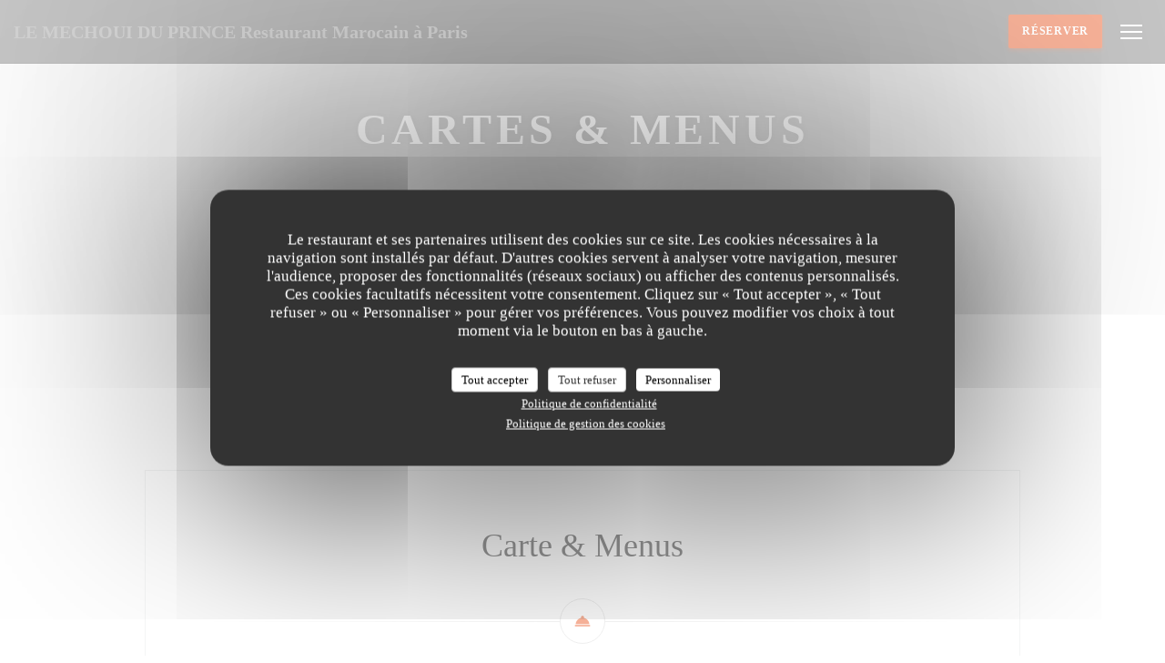

--- FILE ---
content_type: text/html; charset=UTF-8
request_url: https://www.lemechouiduprince.com/menus-carte/
body_size: 25747
content:
<!DOCTYPE html>
<!--[if lt IE 7]>      <html class="no-js lt-ie9 lt-ie8 lt-ie7" lang="fr"> <![endif]-->
<!--[if IE 7]>         <html class="no-js lt-ie9 lt-ie8" lang="fr"> <![endif]-->
<!--[if IE 8]>         <html class="no-js lt-ie9" lang="fr"> <![endif]-->
<!--[if gt IE 8]><!--> <html class="no-js" lang="fr"> <!--<![endif]-->


<head>
	<!-- Meta -->
	<meta charset="utf-8">
	<meta http-equiv="X-UA-Compatible" content="IE=edge" />
	<meta name="viewport" content="width=device-width, initial-scale=1">
	<title>Cartes et menus / Paris / LE MECHOUI DU PRINCE Restaurant Marocain à
Paris</title>

	<!-- Includes -->
	<meta name="description" content="Cartes et menus du restaurant, cuisine et spécialités - LE MECHOUI
DU PRINCE Restaurant Marocain à Paris - Paris..." />



<link rel="canonical" href="https://www.lemechouiduprince.com/menus-carte/" />

<!-- Facebook Like and Google -->
<meta property="og:title" content="Cartes et menus / Paris / LE MECHOUI DU PRINCE Restaurant Marocain à
Paris " />
<meta property="og:type" content="website" />
<meta property="og:url" content="http://www.lemechouiduprince.com/menus-carte/" />
<meta property="og:image" content="https://ugc.zenchef.com/3/4/4/6/0/0/1/3/8/0/1/1505817674_182/b149dd22c7ddfe8bb8304558f4dd3706.website.png" />
<meta property="og:site_name" content="Zenchef" />
<meta property="fb:admins" content="685299127" />
<meta property="place:location:latitude" content="48.8492139" />
<meta property="place:location:longitude" content="2.34017" />
<meta property="og:description" content="Cartes et menus du restaurant, cuisine et spécialités - LE MECHOUI
DU PRINCE Restaurant Marocain à Paris - Paris..." />

<meta name="google-site-verification" content="vuoCnANi5KviKOp-vtrkM0lyxUoUQnyeJHCfmXnLLc4" />
	<!-- Twitter Cards -->
	<meta name="twitter:card" content="summary" />
	<meta name="twitter:site" content="@marocainparis" />
	<meta name="twitter:title" content="Cartes et menus / Paris / LE MECHOUI DU PRINCE Restaurant Marocain à
Paris" />
	<meta name="twitter:description" content="Cartes et menus du restaurant, cuisine et spécialités - LE MECHOUI
DU PRINCE Restaurant Marocain à Paris - Paris..." />
	<meta name="twitter:image" content="https://ugc.zenchef.com/3/4/4/6/0/0/1/3/8/0/1/1505817674_182/b149dd22c7ddfe8bb8304558f4dd3706.website.png" />

<script>
	window.restaurantId = 344600;
	window.lang = "fr";
	window.API_URL = "//api.zenchef.com/api/v1/";
</script>

	<link rel="alternate" hreflang="x-default" href="https://www.lemechouiduprince.com/menus-carte/" />
<link rel="alternate" hreflang="fr" href="https://www.lemechouiduprince.com/menus-carte/" />
    <link rel="alternate" hreflang="en" href="https://www.lemechouiduprince.com/en/menus/" />
    <link rel="alternate" hreflang="es" href="https://www.lemechouiduprince.com/es/menus/" />
    <link rel="alternate" hreflang="it" href="https://www.lemechouiduprince.com/it/menu/" />
    <link rel="alternate" hreflang="de" href="https://www.lemechouiduprince.com/de/menus-karte/" />
    <link rel="alternate" hreflang="pt" href="https://www.lemechouiduprince.com/pt/menus/" />
    <link rel="alternate" hreflang="ru" href="https://www.lemechouiduprince.com/ru/menus/" />
    <link rel="alternate" hreflang="cs" href="https://www.lemechouiduprince.com/cs/menu/" />
    <link rel="alternate" hreflang="ja" href="https://www.lemechouiduprince.com/ja/menus/" />
    <link rel="alternate" hreflang="zh" href="https://www.lemechouiduprince.com/zh/menus/" />
    <link rel="alternate" hreflang="nl" href="https://www.lemechouiduprince.com/nl/menus/" />
    <link rel="alternate" hreflang="el" href="https://www.lemechouiduprince.com/el/menus/" />
	<link rel="shortcut icon" href="https://ugc.zenchef.com/3/4/4/6/0/0/1/3/4/5/1/1496769116_364/8b3be5e4ea604d6316d4c1af09edfefd.thumb.png" />
	<!-- Preconnect to CDNs for faster resource loading -->
	<link rel="preconnect" href="https://cdnjs.cloudflare.com" crossorigin>
	<link rel="preconnect" href="https://fonts.googleapis.com" crossorigin>
	<link rel="preconnect" href="https://fonts.gstatic.com" crossorigin>

	<!-- Google Web Fonts -->
	
<noscript>
  <style>
    /* Ensure fonts load in browsers with JavaScript disabled */
    [media='print'].font-fallback {
      media: all !important;
    }
  </style>
</noscript>
	<!-- Critical CSS Inline -->
	<style>
		/* Critical styles for above-the-fold content */
		body {margin: 0;}
        	</style>

	<!-- Critical CSS -->
	<link rel="stylesheet" href="/css/globals/normalize.css">
	<link rel="stylesheet" href="/css/globals/accessibility.css">
	<link rel="stylesheet" href="/css/globals/15/eb612f/palantino/georgia/style.css">

	<!-- Non-critical CSS -->
	<link rel="stylesheet" href="//cdnjs.cloudflare.com/ajax/libs/fancybox/3.5.7/jquery.fancybox.min.css" media="print" onload="this.media='all'">
	<link rel="stylesheet" href="/css/globals/backdrop.css" media="print" onload="this.media='all'">
	<link rel="stylesheet" href="/css/globals/shift-away-subtle.css" media="print" onload="this.media='all'">
	<link rel="stylesheet" href="/css/globals/icomoon.css" media="print" onload="this.media='all'">
	<link rel="stylesheet" href="/css/globals/fontawesome.css" media="print" onload="this.media='all'">
			<link rel="stylesheet" href="/css/css_15/bootstrap.css" media="print" onload="this.media='all'">			<link rel="stylesheet" href="//fonts.googleapis.com/icon?family=Material+Icons" media="print" onload="this.media='all'">		<link rel="stylesheet" href="/css/globals/15/eb612f/palantino/georgia/nav.css" media="print" onload="this.media='all'">
	<link rel="stylesheet" href="/css/globals/15/eb612f/palantino/georgia/menus.css" media="print" onload="this.media='all'">
	<link rel="stylesheet" href="/css/css_15/eb612f/palantino/georgia/main.css?v=23" media="print" onload="this.media='all'">

	<!-- Fallback for browsers without JS -->
	<noscript>
		<link rel="stylesheet" href="//cdnjs.cloudflare.com/ajax/libs/fancybox/3.5.7/jquery.fancybox.min.css">
		<link rel="stylesheet" href="/css/globals/backdrop.css">
		<link rel="stylesheet" href="/css/globals/shift-away-subtle.css">
		<link rel="stylesheet" href="/css/globals/icomoon.css">
		<link rel="stylesheet" href="/css/globals/fontawesome.css">
		<link rel="stylesheet" href="/css/globals/15/eb612f/palantino/georgia/nav.css">
		<link rel="stylesheet" href="/css/globals/15/eb612f/palantino/georgia/menus.css">
		<link rel="stylesheet" href="/css/css_15/eb612f/palantino/georgia/main.css?v=23">
	</noscript>

	<style>
  </style>


	<!-- Widget URL -->
	<script>
		var hasNewBookingWidget = 1;
	</script>
</head>

<body class="current-page-menus">
	<a href="#main-content" class="skip-link sr-only-focusable">Aller au contenu principal</a>

	<!-- Header -->
	<nav class="nav " role="navigation" aria-label="Navigation principale">
	<div class="homelink">
			<a class="no-logo" href="/" title="Accueil LE MECHOUI DU PRINCE Restaurant Marocain à Paris ">	
			LE MECHOUI DU PRINCE Restaurant Marocain à Paris 		</a>
	</div>
	<div class="nav-items-wrap ">
		<ul class="nav__items">
	<!-- Menu -->
			<li class="nav__item dropdown-wrap nav__item--menus">
			<a title="Cartes & Menus" href="/menus-carte/">Cartes & Menus <i class="fa fa-angle-down"></i></a>
			<ul class="dropdown">
									<li>
						<a href="/menus-carte/#menu-413596">Carte & Menus</a>
					</li>
									<li>
						<a href="/menus-carte/#menu-413594">Les boissons</a>
					</li>
									<li>
						<a href="/menus-carte/#menu-423832">Carte des vins </a>
					</li>
							</ul>
		</li>
	
	<!-- Gallery -->
			<li class="nav__item dropdown-wrap nav__item--gallery">
			<a title="Photos" href="/photos/">Photos <i class="fa fa-angle-down"></i></a>
			<ul class="dropdown">
									<li>
						<a href="/photos/#mchoui-du-prince"> Méchoui du Prince</a>
					</li>
									<li>
						<a href="/photos/#mchoui-du-prince-photos"> Méchoui du Prince Photos</a>
					</li>
				
							</ul>
		</li>
	
	
	<!-- Reviews -->
			<li class="nav__item nav__item--reviews">
			<a title="Avis" href="/avis/">Avis</a>
		</li>
	
	<!-- Events -->
	
	<!-- Press -->
			<li class="nav__item nav__item--press">
			<a title="Presse" href="/a-propos/">Presse</a>
		</li>
	
	<!-- Restaurants -->
	
	<!-- Custom page -->
				
	<!-- Custom link -->
	
	<!-- Custom button -->
	
	<!-- Contact -->
	<li class="nav__item nav__item--contact">
		<a title="Accès/Contact" href="/informations-contact/">Accès/Contact</a>
	</li>

	<!-- Language -->
	<div class="dropdown-wrap drodown-wrap--lang ">
	<span>
		<img src="/img/flags/topbar-fr.png" class="flag flag-fr" alt="fr" width="16" height="11">		FR		<i class="fa fa-angle-down"></i>
	</span>
	<ul class="dropdown">
					<li class="lang lang-en">
				<a href="/en/menus/">
					<img src="/img/flags/topbar-en.png" class="flag flag-en" alt="en" width="16" height="11">					EN				</a>
			</li>
					<li class="lang lang-es">
				<a href="/es/menus/">
					<img src="/img/flags/topbar-es.png" class="flag flag-es" alt="es" width="16" height="11">					ES				</a>
			</li>
					<li class="lang lang-it">
				<a href="/it/menu/">
					<img src="/img/flags/topbar-it.png" class="flag flag-it" alt="it" width="16" height="11">					IT				</a>
			</li>
					<li class="lang lang-de">
				<a href="/de/menus-karte/">
					<img src="/img/flags/topbar-de.png" class="flag flag-de" alt="de" width="16" height="11">					DE				</a>
			</li>
					<li class="lang lang-pt">
				<a href="/pt/menus/">
					<img src="/img/flags/topbar-pt.png" class="flag flag-pt" alt="pt" width="16" height="11">					PT				</a>
			</li>
					<li class="lang lang-ru">
				<a href="/ru/menus/">
					<img src="/img/flags/topbar-ru.png" class="flag flag-ru" alt="ru" width="16" height="11">					RU				</a>
			</li>
					<li class="lang lang-cs">
				<a href="/cs/menu/">
					<img src="/img/flags/topbar-cs.png" class="flag flag-cs" alt="cs" width="16" height="11">					CS				</a>
			</li>
					<li class="lang lang-ja">
				<a href="/ja/menus/">
					<img src="/img/flags/topbar-ja.png" class="flag flag-ja" alt="ja" width="16" height="11">					JA				</a>
			</li>
					<li class="lang lang-zh">
				<a href="/zh/menus/">
					<img src="/img/flags/topbar-zh.png" class="flag flag-zh" alt="zh" width="16" height="11">					ZH				</a>
			</li>
					<li class="lang lang-nl">
				<a href="/nl/menus/">
					<img src="/img/flags/topbar-nl.png" class="flag flag-nl" alt="nl" width="16" height="11">					NL				</a>
			</li>
					<li class="lang lang-el">
				<a href="/el/menus/">
					<img src="/img/flags/topbar-el.png" class="flag flag-el" alt="el" width="16" height="11">					EL				</a>
			</li>
			</ul>
</div>

	<!-- Buttons -->
	</ul>

		<div class="nav__buttons">
			<!-- Buttons -->
			<div class="buttons-wrap-header">
							<a
			class="btn btn--std btn--booking iframe--widget"
            data-zc-action="open">
						Réserver					</a>
	
				</div>

			<!-- Language -->
			
			<!-- Toggle Menu -->
			<div class="burger-button" onclick="display_burger_menu()" role="button" tabindex="0" aria-label="Ouvrir/fermer le menu" aria-expanded="false" aria-controls="burger-menu">
				<span class="burger-button__item"></span>
				<span class="burger-button__item"></span>
				<span class="burger-button__item"></span>
			</div>
		</div>
	</div>
</nav>

<!-- Burger Menu -->
<div class="burger-menu burger-menu--center" id="burger-menu" role="dialog" aria-modal="true" aria-label="Navigation principale">
	<div class="burger-menu-items-wrap">
		<ul class="burger-menu__items">
			<!-- Menu -->
							<li class="burger-menu__item burger-menu__item--menus dropdown-wrap">
					<span>
						<a class="burger-menu__dropdown-link" title="Cartes & Menus" href="/menus-carte/">Cartes & Menus</a>
						<i class="fa fa-angle-down" onclick="display_burger_dropdown(this)" role="button" tabindex="0" aria-label="Ouvrir le sous-menu" aria-expanded="false"></i>
					</span>
					<ul class="dropdown">
													<li>
								<a onclick="remove_burger_menu()" href="/menus-carte/#menu-413596">Carte & Menus</a>
							</li>
													<li>
								<a onclick="remove_burger_menu()" href="/menus-carte/#menu-413594">Les boissons</a>
							</li>
													<li>
								<a onclick="remove_burger_menu()" href="/menus-carte/#menu-423832">Carte des vins </a>
							</li>
											</ul>
				</li>
			
			<!-- Gallery -->
							<li class="burger-menu__item burger-menu__item--gallery dropdown-wrap">
					<span>
						<a class="burger-menu__dropdown-link" title="Photos" href="/photos/">Photos</a>
						<i class="fa fa-angle-down" onclick="display_burger_dropdown(this)" role="button" tabindex="0" aria-label="Ouvrir le sous-menu" aria-expanded="false"></i>
					</span>
					<ul class="dropdown">
													<li>
								<a onclick="remove_burger_menu()" href="/photos/#mchoui-du-prince"> Méchoui du Prince</a>
							</li>
													<li>
								<a onclick="remove_burger_menu()" href="/photos/#mchoui-du-prince-photos"> Méchoui du Prince Photos</a>
							</li>
						
											</ul>
				</li>
				
			
			<!-- Reviews -->
							<li class="burger-menu__item burger-menu__item--reviews">
					<a title="Avis" href="/avis/">Avis</a>
				</li>
			
			<!-- Events -->
			
			<!-- Press -->
							<li class="burger-menu__item burger-menu__item--press">
					<a title="Presse" href="/a-propos/">Presse</a>
				</li>
			
			<!-- Restaurants -->
			
			<!-- Custom page -->
										
			<!-- Custom link -->
			
			<!-- Custom button -->
			
			<!-- Contact -->
			<li class="burger-menu__item burger-menu__item--contact">
				<a title="Accès/Contact" href="/informations-contact/">Accès/Contact</a>
			</li>
		</ul>

		<!-- Buttons -->
		<div class="buttons-wrap-header">
						<a
			class="btn btn--std btn--booking iframe--widget"
            data-zc-action="open">
						Réserver					</a>
	
			</div>

		<!-- Language -->
		<ul class="language-list">
			<li class="lang lang-en">
					<a class="btn-circle btn--small btn--ghost" href="/en/menus/">
				EN			</a>
				</li>
			<li class="lang lang-es">
					<a class="btn-circle btn--small btn--ghost" href="/es/menus/">
				ES			</a>
				</li>
			<li class="lang lang-it">
					<a class="btn-circle btn--small btn--ghost" href="/it/menu/">
				IT			</a>
				</li>
			<li class="lang lang-de">
					<a class="btn-circle btn--small btn--ghost" href="/de/menus-karte/">
				DE			</a>
				</li>
			<li class="lang lang-pt">
					<a class="btn-circle btn--small btn--ghost" href="/pt/menus/">
				PT			</a>
				</li>
			<li class="lang lang-ru">
					<a class="btn-circle btn--small btn--ghost" href="/ru/menus/">
				RU			</a>
				</li>
			<li class="lang lang-cs">
					<a class="btn-circle btn--small btn--ghost" href="/cs/menu/">
				CS			</a>
				</li>
			<li class="lang lang-ja">
					<a class="btn-circle btn--small btn--ghost" href="/ja/menus/">
				JA			</a>
				</li>
			<li class="lang lang-zh">
					<a class="btn-circle btn--small btn--ghost" href="/zh/menus/">
				ZH			</a>
				</li>
			<li class="lang lang-nl">
					<a class="btn-circle btn--small btn--ghost" href="/nl/menus/">
				NL			</a>
				</li>
			<li class="lang lang-el">
					<a class="btn-circle btn--small btn--ghost" href="/el/menus/">
				EL			</a>
				</li>
	</ul>

		<!-- Social media -->
			<ul class="social-media-wrap">
					<li class="separator-tiny" >
				<a class="btn-circle btn--white" href="https://www.facebook.com/pages/Le-M%C3%A9choui-du-Prince/454718647903086" rel="noreferer,noopener" target="_blank" title="Facebook">
					<i class="fab fa-facebook" aria-hidden="true"></i>
					<span class="sr-only">Facebook ((ouvre une nouvelle fenêtre))</span>
				</a>
			</li>
		
					<li class="separator-tiny" >
				<a class="btn-circle btn--white" href="https://twitter.com/marocainparis" rel="noreferer,noopener" target="_blank" title="Twitter">
					<i class="fab fa-twitter" aria-hidden="true"></i>
					<span class="sr-only">Twitter ((ouvre une nouvelle fenêtre))</span>
				</a>
			</li>
		
					<li class="separator-tiny" >
				<a class="btn-circle btn--white" href="https://www.instagram.com/mechouiduprince/" rel="noreferer,noopener" target="_blank" title="Instagram">
					<i class="fab fa-instagram" aria-hidden="true"></i>
					<span class="sr-only">Instagram ((ouvre une nouvelle fenêtre))</span>
				</a>
			</li>
			</ul>
	</div>
</div>
<div class="section section-header section-header-small">
	<div class="parallax filter">
		<div class="image"
				style="background-image: url('https://www.lemechouiduprince.com/i/le-mechoui-du-prince-restaurant-marocain-paris/3/4/4/6/0/0/1/3/8/0/1/1518279327_227/ba078f9de92a84ebf0b5c4b7c8777b1b.small_original.jpg'); transform: translate3d(0px, 0px, 0px);">
		</div>
		<div class="container">
			<div class="content">
				<div class="title-area">
					<h1>Cartes & Menus</h1>
					<hr class="divider">
				</div>
				<div class="button-get-started">
								<a
			class="btn btn--std btn--booking iframe--widget"
            data-zc-action="open">
						Réserver					</a>
	
					</div>
			</div>
		</div>
	</div>
</div>
	<div class="s--menus section">
		<div class="container">
			<div class="menu-nav scroll-gradient-horizontal reveal ">
	<div class="menu-nav__items reveal-1">
		<div class="space"></div>
					<a class="menu-nav__item anchor-trigger" data-anchor="menu-413596" href="#menu-413596">Carte & Menus</a>
					<a class="menu-nav__item anchor-trigger" data-anchor="menu-413594" href="#menu-413594">Les boissons</a>
					<a class="menu-nav__item anchor-trigger" data-anchor="menu-423832" href="#menu-423832">Carte des vins </a>
				<div class="space"></div>
	</div>
</div>			<!-- MENU #413596-->
<div class="menu-wrap  reveal-2" id="menu-413596">
	<!-- Title & description -->
	<div class="menu-title-wrap">
				<!-- Menu's title -->
		<h2 class="menu__title">Carte & Menus</h2>

		
		<!-- Menu's description -->
		
		<!-- Menu's price -->
		
				<div class="divider"><i class="material-icons icon-room_service" aria-hidden="true"></i></div>
					</div>

		<!-- Category -->
	<div class="menu-category" id="cat-101186">
				<div class="menu-category-title-wrap">
			<h3 class="menu-category__title">Nos assiettes </h3>

						<p class="menu-category__descr">Servies avec du riz à la marocaine</p>
					</div>

					</div>

	<!-- Dishes -->
	<div class="dishes-wrap">
		
<div id="dish-463529" class="dish-no-image">
	<!-- Display photo -->
	
	<!-- Dish's title -->
	<div class="dish-title-wrap">
		<h4 class="dish__title">
						Brochettes de gigot d’agneau					</h4>

				<p class="dish__descr">  </p>
		
		<!-- Dish's allergens -->
			</div>

	<!-- Dish's price -->
		<div class="dish-price-wrap">
		<div class="three-dishes-wrap">
			<div class="dish-quant">
				<span class="dish__price">19,00 EUR</span>
				<span class="dish__weight"></span>
			</div>

			
					</div>

			</div>
	</div>

<div id="dish-463530" class="dish-no-image">
	<!-- Display photo -->
	
	<!-- Dish's title -->
	<div class="dish-title-wrap">
		<h4 class="dish__title">
						Côtes d’agneau  					</h4>

		
		<!-- Dish's allergens -->
			</div>

	<!-- Dish's price -->
		<div class="dish-price-wrap">
		<div class="three-dishes-wrap">
			<div class="dish-quant">
				<span class="dish__price">19,00 EUR</span>
				<span class="dish__weight"></span>
			</div>

			
					</div>

			</div>
	</div>

<div id="dish-463532" class="dish-no-image">
	<!-- Display photo -->
	
	<!-- Dish's title -->
	<div class="dish-title-wrap">
		<h4 class="dish__title">
						Grillade mixte					</h4>

				<p class="dish__descr">Brochettes de gigot d’agneau, merguez, côtes d’agneau  </p>
		
		<!-- Dish's allergens -->
			</div>

	<!-- Dish's price -->
		<div class="dish-price-wrap">
		<div class="three-dishes-wrap">
			<div class="dish-quant">
				<span class="dish__price">21,00 EUR</span>
				<span class="dish__weight"></span>
			</div>

			
					</div>

			</div>
	</div>

<div id="dish-463534" class="dish-no-image">
	<!-- Display photo -->
	
	<!-- Dish's title -->
	<div class="dish-title-wrap">
		<h4 class="dish__title">
						Mechoui					</h4>

		
		<!-- Dish's allergens -->
			</div>

	<!-- Dish's price -->
		<div class="dish-price-wrap">
		<div class="three-dishes-wrap">
			<div class="dish-quant">
				<span class="dish__price">26,00 EUR</span>
				<span class="dish__weight"></span>
			</div>

			
					</div>

			</div>
	</div>

		<!-- Subcategory -->
			</div>
		<!-- Category -->
	<div class="menu-category" id="cat-101181">
				<div class="menu-category-title-wrap">
			<h3 class="menu-category__title">Nos tagines </h3>

					</div>

					</div>

	<!-- Dishes -->
	<div class="dishes-wrap">
		
<div id="dish-463485" class="dish-no-image">
	<!-- Display photo -->
	
	<!-- Dish's title -->
	<div class="dish-title-wrap">
		<h4 class="dish__title">
						Le Meknes 					</h4>

				<p class="dish__descr">Viande d’agneau, aubergines grillées, piments doux </p>
		
		<!-- Dish's allergens -->
			</div>

	<!-- Dish's price -->
		<div class="dish-price-wrap">
		<div class="three-dishes-wrap">
			<div class="dish-quant">
				<span class="dish__price">19,00 EUR</span>
				<span class="dish__weight"></span>
			</div>

			
					</div>

			</div>
	</div>

<div id="dish-463486" class="dish-no-image">
	<!-- Display photo -->
	
	<!-- Dish's title -->
	<div class="dish-title-wrap">
		<h4 class="dish__title">
						Le Ouarzazate					</h4>

				<p class="dish__descr">Viande d’agneau, citrons confits, olives, gingembre, safran  </p>
		
		<!-- Dish's allergens -->
			</div>

	<!-- Dish's price -->
		<div class="dish-price-wrap">
		<div class="three-dishes-wrap">
			<div class="dish-quant">
				<span class="dish__price">19,00 EUR</span>
				<span class="dish__weight"></span>
			</div>

			
					</div>

			</div>
	</div>

<div id="dish-463487" class="dish-no-image">
	<!-- Display photo -->
	
	<!-- Dish's title -->
	<div class="dish-title-wrap">
		<h4 class="dish__title">
						Le Kefta					</h4>

				<p class="dish__descr">Viande de bœuf hachée, oeuf, cumin  </p>
		
		<!-- Dish's allergens -->
			</div>

	<!-- Dish's price -->
		<div class="dish-price-wrap">
		<div class="three-dishes-wrap">
			<div class="dish-quant">
				<span class="dish__price">18,00 EUR</span>
				<span class="dish__weight"></span>
			</div>

			
					</div>

			</div>
	</div>

<div id="dish-463509" class="dish-no-image">
	<!-- Display photo -->
	
	<!-- Dish's title -->
	<div class="dish-title-wrap">
		<h4 class="dish__title">
						Le Casbah					</h4>

				<p class="dish__descr">Viande d’agneau, pruneaux, amandes, abricots secs, sésame, cannelle  </p>
		
		<!-- Dish's allergens -->
			</div>

	<!-- Dish's price -->
		<div class="dish-price-wrap">
		<div class="three-dishes-wrap">
			<div class="dish-quant">
				<span class="dish__price">19,00 EUR</span>
				<span class="dish__weight"></span>
			</div>

			
					</div>

			</div>
	</div>

<div id="dish-463507" class="dish-no-image">
	<!-- Display photo -->
	
	<!-- Dish's title -->
	<div class="dish-title-wrap">
		<h4 class="dish__title">
						Le Essaouira					</h4>

				<p class="dish__descr">Rougets à la chermoula </p>
		
		<!-- Dish's allergens -->
			</div>

	<!-- Dish's price -->
		<div class="dish-price-wrap">
		<div class="three-dishes-wrap">
			<div class="dish-quant">
				<span class="dish__price">18,00 EUR</span>
				<span class="dish__weight"></span>
			</div>

			
					</div>

			</div>
	</div>

<div id="dish-463483" class="dish-no-image">
	<!-- Display photo -->
	
	<!-- Dish's title -->
	<div class="dish-title-wrap">
		<h4 class="dish__title">
						Le Agadir 					</h4>

				<p class="dish__descr">Viande de poulet, citrons confits, olives, safran, gingembre, piments doux </p>
		
		<!-- Dish's allergens -->
			</div>

	<!-- Dish's price -->
		<div class="dish-price-wrap">
		<div class="three-dishes-wrap">
			<div class="dish-quant">
				<span class="dish__price">18,00 EUR</span>
				<span class="dish__weight"></span>
			</div>

			
					</div>

			</div>
	</div>

<div id="dish-463484" class="dish-no-image">
	<!-- Display photo -->
	
	<!-- Dish's title -->
	<div class="dish-title-wrap">
		<h4 class="dish__title">
						Le Casablanca 					</h4>

				<p class="dish__descr">Viande de poulet, pruneaux, amandes, raisons secs, miel, cannelle  </p>
		
		<!-- Dish's allergens -->
			</div>

	<!-- Dish's price -->
		<div class="dish-price-wrap">
		<div class="three-dishes-wrap">
			<div class="dish-quant">
				<span class="dish__price">18,00 EUR</span>
				<span class="dish__weight"></span>
			</div>

			
					</div>

			</div>
	</div>

		<!-- Subcategory -->
			</div>
		<!-- Category -->
	<div class="menu-category" id="cat-101134">
				<div class="menu-category-title-wrap">
			<h3 class="menu-category__title">Nos entrées </h3>

					</div>

					</div>

	<!-- Dishes -->
	<div class="dishes-wrap">
		
<div id="dish-463287" class="dish-no-image">
	<!-- Display photo -->
	
	<!-- Dish's title -->
	<div class="dish-title-wrap">
		<h4 class="dish__title">
						Mosaïque d’entrées à partager  					</h4>

				<p class="dish__descr"> Assortiment de Briouats, mechouia, salade de carottes au cumin, zaalouk</p>
		
		<!-- Dish's allergens -->
			</div>

	<!-- Dish's price -->
		<div class="dish-price-wrap">
		<div class="three-dishes-wrap">
			<div class="dish-quant">
				<span class="dish__price">18,00 EUR</span>
				<span class="dish__weight"></span>
			</div>

			
					</div>

			</div>
	</div>

<div id="dish-463465" class="dish-no-image">
	<!-- Display photo -->
	
	<!-- Dish's title -->
	<div class="dish-title-wrap">
		<h4 class="dish__title">
						Bricks traditionnelles Marocaines 					</h4>

				<p class="dish__descr">Farce au thon, pommes de terre, œufs, câpres
oignons, coriandre, persil</p>
		
		<!-- Dish's allergens -->
			</div>

	<!-- Dish's price -->
		<div class="dish-price-wrap">
		<div class="three-dishes-wrap">
			<div class="dish-quant">
				<span class="dish__price">9,00 EUR</span>
				<span class="dish__weight"></span>
			</div>

			
					</div>

			</div>
	</div>

<div id="dish-463469" class="dish-no-image">
	<!-- Display photo -->
	
	<!-- Dish's title -->
	<div class="dish-title-wrap">
		<h4 class="dish__title">
						Briouats aux chèvre 					</h4>

				<p class="dish__descr"> 
Croustillants farcis au fromage de chèvre, menthe fraîche, olives noires </p>
		
		<!-- Dish's allergens -->
			</div>

	<!-- Dish's price -->
		<div class="dish-price-wrap">
		<div class="three-dishes-wrap">
			<div class="dish-quant">
				<span class="dish__price">9,00 EUR</span>
				<span class="dish__weight"></span>
			</div>

			
					</div>

			</div>
	</div>

<div id="dish-463470" class="dish-no-image">
	<!-- Display photo -->
	
	<!-- Dish's title -->
	<div class="dish-title-wrap">
		<h4 class="dish__title">
						Briouats aux légumes 					</h4>

				<p class="dish__descr">Croustillants farcis aux légumes, épices douces </p>
		
		<!-- Dish's allergens -->
			</div>

	<!-- Dish's price -->
		<div class="dish-price-wrap">
		<div class="three-dishes-wrap">
			<div class="dish-quant">
				<span class="dish__price">9,00 EUR</span>
				<span class="dish__weight"></span>
			</div>

			
					</div>

			</div>
	</div>

<div id="dish-463289" class="dish-no-image">
	<!-- Display photo -->
	
	<!-- Dish's title -->
	<div class="dish-title-wrap">
		<h4 class="dish__title">
						Pastilla					</h4>

				<p class="dish__descr">  
Viande de Poulet, amandes, fleur d’oranger, cannelle</p>
		
		<!-- Dish's allergens -->
			</div>

	<!-- Dish's price -->
		<div class="dish-price-wrap">
		<div class="three-dishes-wrap">
			<div class="dish-quant">
				<span class="dish__price">12,00 EUR</span>
				<span class="dish__weight"></span>
			</div>

			
					</div>

			</div>
	</div>

<div id="dish-463466" class="dish-no-image">
	<!-- Display photo -->
	
	<!-- Dish's title -->
	<div class="dish-title-wrap">
		<h4 class="dish__title">
						Harira 					</h4>

				<p class="dish__descr">Soupe marocaine, coriandre, vermicelles, lentilles, agneau
pois chiche, paprika, safran</p>
		
		<!-- Dish's allergens -->
			</div>

	<!-- Dish's price -->
		<div class="dish-price-wrap">
		<div class="three-dishes-wrap">
			<div class="dish-quant">
				<span class="dish__price">8,00 EUR</span>
				<span class="dish__weight"></span>
			</div>

			
					</div>

			</div>
	</div>

<div id="dish-463467" class="dish-no-image">
	<!-- Display photo -->
	
	<!-- Dish's title -->
	<div class="dish-title-wrap">
		<h4 class="dish__title">
						Zaalouk					</h4>

				<p class="dish__descr">  
Caviar d’aubergines parfumé au citron, huile d’olive</p>
		
		<!-- Dish's allergens -->
			</div>

	<!-- Dish's price -->
		<div class="dish-price-wrap">
		<div class="three-dishes-wrap">
			<div class="dish-quant">
				<span class="dish__price">8,00 EUR</span>
				<span class="dish__weight"></span>
			</div>

			
					</div>

			</div>
	</div>

<div id="dish-463468" class="dish-no-image">
	<!-- Display photo -->
	
	<!-- Dish's title -->
	<div class="dish-title-wrap">
		<h4 class="dish__title">
						Mechouia 					</h4>

				<p class="dish__descr">Poivrons grillés, tomates, ail, huile d’olive, cumin</p>
		
		<!-- Dish's allergens -->
			</div>

	<!-- Dish's price -->
		<div class="dish-price-wrap">
		<div class="three-dishes-wrap">
			<div class="dish-quant">
				<span class="dish__price">8,00 EUR</span>
				<span class="dish__weight"></span>
			</div>

			
					</div>

			</div>
	</div>

		<!-- Subcategory -->
			</div>
		<!-- Category -->
	<div class="menu-category" id="cat-51799">
				<div class="menu-category-title-wrap">
			<h3 class="menu-category__title">Nos Entrées Chaudes</h3>

					</div>

					</div>

	<!-- Dishes -->
	<div class="dishes-wrap">
		
<div id="dish-243882" class="dish-no-image">
	<!-- Display photo -->
	
	<!-- Dish's title -->
	<div class="dish-title-wrap">
		<h4 class="dish__title">
						Harira maison					</h4>

				<p class="dish__descr">soupe marocaine</p>
		
		<!-- Dish's allergens -->
			</div>

	<!-- Dish's price -->
		<div class="dish-price-wrap">
		<div class="three-dishes-wrap">
			<div class="dish-quant">
				<span class="dish__price">8,00 EUR</span>
				<span class="dish__weight"></span>
			</div>

			
					</div>

			</div>
	</div>

<div id="dish-243881" class="dish-no-image">
	<!-- Display photo -->
	
	<!-- Dish's title -->
	<div class="dish-title-wrap">
		<h4 class="dish__title">
						Pastilla					</h4>

				<p class="dish__descr">au poulet et aux amandes</p>
		
		<!-- Dish's allergens -->
			</div>

	<!-- Dish's price -->
		<div class="dish-price-wrap">
		<div class="three-dishes-wrap">
			<div class="dish-quant">
				<span class="dish__price">11,50 EUR</span>
				<span class="dish__weight"></span>
			</div>

			
					</div>

			</div>
	</div>

		<!-- Subcategory -->
			</div>
		<!-- Category -->
	<div class="menu-category" id="cat-51800">
				<div class="menu-category-title-wrap">
			<h3 class="menu-category__title">Nos Entrées Froides</h3>

					</div>

					</div>

	<!-- Dishes -->
	<div class="dishes-wrap">
		
<div id="dish-243885" class="dish-no-image">
	<!-- Display photo -->
	
	<!-- Dish's title -->
	<div class="dish-title-wrap">
		<h4 class="dish__title">
						Salade Méchouia					</h4>

				<p class="dish__descr">tomates, poivrons grillés, olives</p>
		
		<!-- Dish's allergens -->
			</div>

	<!-- Dish's price -->
		<div class="dish-price-wrap">
		<div class="three-dishes-wrap">
			<div class="dish-quant">
				<span class="dish__price">8,00 EUR</span>
				<span class="dish__weight"></span>
			</div>

			
					</div>

			</div>
	</div>

<div id="dish-243884" class="dish-no-image">
	<!-- Display photo -->
	
	<!-- Dish's title -->
	<div class="dish-title-wrap">
		<h4 class="dish__title">
						Zaalouk					</h4>

				<p class="dish__descr">caviar d’aubergine parfumé au citron et à l’huile d’olive</p>
		
		<!-- Dish's allergens -->
			</div>

	<!-- Dish's price -->
		<div class="dish-price-wrap">
		<div class="three-dishes-wrap">
			<div class="dish-quant">
				<span class="dish__price">8,00 EUR</span>
				<span class="dish__weight"></span>
			</div>

			
					</div>

			</div>
	</div>

		<!-- Subcategory -->
			</div>
		<!-- Category -->
	<div class="menu-category" id="cat-51801">
				<div class="menu-category-title-wrap">
			<h3 class="menu-category__title">Nos Bricks et Briwates</h3>

					</div>

					</div>

	<!-- Dishes -->
	<div class="dishes-wrap">
		
		<!-- Subcategory -->
			</div>
		<!-- Category -->
	<div class="menu-category" id="cat-101170">
				<div class="menu-category-title-wrap">
			<h3 class="menu-category__title">Nos couscous </h3>

						<p class="menu-category__descr">Servis avec un bouillon de légumes traditionnels, de la semoule,
des raisins secs et des pois chiche.</p>
					</div>

					</div>

	<!-- Dishes -->
	<div class="dishes-wrap">
		
<div id="dish-463471" class="dish-no-image">
	<!-- Display photo -->
	
	<!-- Dish's title -->
	<div class="dish-title-wrap">
		<h4 class="dish__title">
						Le Mechoui					</h4>

				<p class="dish__descr">Notre spécialité: épaule d’agneau rôtie au four</p>
		
		<!-- Dish's allergens -->
			</div>

	<!-- Dish's price -->
		<div class="dish-price-wrap">
		<div class="three-dishes-wrap">
			<div class="dish-quant">
				<span class="dish__price">26,00 EUR</span>
				<span class="dish__weight"></span>
			</div>

			
					</div>

			</div>
	</div>

<div id="dish-463472" class="dish-no-image">
	<!-- Display photo -->
	
	<!-- Dish's title -->
	<div class="dish-title-wrap">
		<h4 class="dish__title">
						Le Prince					</h4>

				<p class="dish__descr">Kefta, brochettes d’agneau, poulet, merguez </p>
		
		<!-- Dish's allergens -->
			</div>

	<!-- Dish's price -->
		<div class="dish-price-wrap">
		<div class="three-dishes-wrap">
			<div class="dish-quant">
				<span class="dish__price">25,00 EUR</span>
				<span class="dish__weight"></span>
			</div>

			
					</div>

			</div>
	</div>

<div id="dish-463473" class="dish-no-image">
	<!-- Display photo -->
	
	<!-- Dish's title -->
	<div class="dish-title-wrap">
		<h4 class="dish__title">
						Maison					</h4>

				<p class="dish__descr">Côte d’agneau, poulet, merguez  </p>
		
		<!-- Dish's allergens -->
			</div>

	<!-- Dish's price -->
		<div class="dish-price-wrap">
		<div class="three-dishes-wrap">
			<div class="dish-quant">
				<span class="dish__price">22,00 EUR</span>
				<span class="dish__weight"></span>
			</div>

			
					</div>

			</div>
	</div>

<div id="dish-463474" class="dish-no-image">
	<!-- Display photo -->
	
	<!-- Dish's title -->
	<div class="dish-title-wrap">
		<h4 class="dish__title">
						L’Oasis					</h4>

				<p class="dish__descr">Viande de poulet ou agneau, cannelle, raisins secs, miel, fleur d’oranger </p>
		
		<!-- Dish's allergens -->
			</div>

	<!-- Dish's price -->
		<div class="dish-price-wrap">
		<div class="three-dishes-wrap">
			<div class="dish-quant">
				<span class="dish__price">20,00 EUR</span>
				<span class="dish__weight"></span>
			</div>

			
					</div>

			</div>
	</div>

<div id="dish-463475" class="dish-no-image">
	<!-- Display photo -->
	
	<!-- Dish's title -->
	<div class="dish-title-wrap">
		<h4 class="dish__title">
						Le village					</h4>

				<p class="dish__descr">Brochettes d’agneau, merguez </p>
		
		<!-- Dish's allergens -->
			</div>

	<!-- Dish's price -->
		<div class="dish-price-wrap">
		<div class="three-dishes-wrap">
			<div class="dish-quant">
				<span class="dish__price">22,00 EUR</span>
				<span class="dish__weight"></span>
			</div>

			
					</div>

			</div>
	</div>

<div id="dish-463477" class="dish-no-image">
	<!-- Display photo -->
	
	<!-- Dish's title -->
	<div class="dish-title-wrap">
		<h4 class="dish__title">
						Le Printanier					</h4>

				<p class="dish__descr">Assortiment de légumes fondants </p>
		
		<!-- Dish's allergens -->
			</div>

	<!-- Dish's price -->
		<div class="dish-price-wrap">
		<div class="three-dishes-wrap">
			<div class="dish-quant">
				<span class="dish__price">17,00 EUR</span>
				<span class="dish__weight"></span>
			</div>

			
					</div>

			</div>
	</div>

<div id="dish-463479" class="dish-no-image">
	<!-- Display photo -->
	
	<!-- Dish's title -->
	<div class="dish-title-wrap">
		<h4 class="dish__title">
						Le couscous au choix					</h4>

				<p class="dish__descr">Brochette d’agneau ou poulet ou merguez ou kefta ou bœuf ou côtes d’Agneau ou épaule d’agneau  </p>
		
		<!-- Dish's allergens -->
			</div>

	<!-- Dish's price -->
		<div class="dish-price-wrap">
		<div class="three-dishes-wrap">
			<div class="dish-quant">
				<span class="dish__price">18,50 EUR</span>
				<span class="dish__weight"></span>
			</div>

			
					</div>

			</div>
	</div>

<div id="dish-463476" class="dish-no-image">
	<!-- Display photo -->
	
	<!-- Dish's title -->
	<div class="dish-title-wrap">
		<h4 class="dish__title">
						L’Impérial					</h4>

				<p class="dish__descr"> Épaule d’agneau, merguez  </p>
		
		<!-- Dish's allergens -->
			</div>

	<!-- Dish's price -->
		<div class="dish-price-wrap">
		<div class="three-dishes-wrap">
			<div class="dish-quant">
				<span class="dish__price">21,00 EUR</span>
				<span class="dish__weight"></span>
			</div>

			
					</div>

			</div>
	</div>

<div id="dish-463482" class="dish-no-image">
	<!-- Display photo -->
	
	<!-- Dish's title -->
	<div class="dish-title-wrap">
		<h4 class="dish__title">
						Suppléments:					</h4>

				<p class="dish__descr">1 Brochette d’agneau ou 2 kefta ou 2 merguez ou 1 portion de bœuf</p>
		
		<!-- Dish's allergens -->
			</div>

	<!-- Dish's price -->
		<div class="dish-price-wrap">
		<div class="three-dishes-wrap">
			<div class="dish-quant">
				<span class="dish__price">4,50 EUR</span>
				<span class="dish__weight"></span>
			</div>

			
					</div>

			</div>
	</div>

		<!-- Subcategory -->
			</div>
		<!-- Category -->
	<div class="menu-category" id="cat-51802">
				<div class="menu-category-title-wrap">
			<h3 class="menu-category__title">Nos Couscous</h3>

					</div>

					</div>

	<!-- Dishes -->
	<div class="dishes-wrap">
		
<div id="dish-243895" class="dish-no-image">
	<!-- Display photo -->
	
	<!-- Dish's title -->
	<div class="dish-title-wrap">
		<h4 class="dish__title">
						Couscous Oasis					</h4>

				<p class="dish__descr">poulet, pois chiches, cannelle, raisins secs, miel</p>
		
		<!-- Dish's allergens -->
			</div>

	<!-- Dish's price -->
		<div class="dish-price-wrap">
		<div class="three-dishes-wrap">
			<div class="dish-quant">
				<span class="dish__price">18,00 EUR</span>
				<span class="dish__weight"></span>
			</div>

			
					</div>

			</div>
	</div>

		<!-- Subcategory -->
			</div>
		<!-- Category -->
	<div class="menu-category" id="cat-51803">
				<div class="menu-category-title-wrap">
			<h3 class="menu-category__title">Nos Tagines</h3>

						<p class="menu-category__descr">servis avec de la semoule</p>
					</div>

					</div>

	<!-- Dishes -->
	<div class="dishes-wrap">
		
		<!-- Subcategory -->
				
		<div id="subcat-51804" class="menu-subcategory">
			<div class="menu-subcategory-title-wrap">
				<h4 class="menu-subcategory__title">Agneau</h4>

							</div>

					</div>

		
		<div id="subcat-51805" class="menu-subcategory">
			<div class="menu-subcategory-title-wrap">
				<h4 class="menu-subcategory__title">Volaille</h4>

							</div>

					</div>

		
		<div id="subcat-51806" class="menu-subcategory">
			<div class="menu-subcategory-title-wrap">
				<h4 class="menu-subcategory__title">Poisson</h4>

							</div>

					</div>

		
		<div id="subcat-51807" class="menu-subcategory">
			<div class="menu-subcategory-title-wrap">
				<h4 class="menu-subcategory__title">Végétarien</h4>

							</div>

					</div>

			</div>
		<!-- Category -->
	<div class="menu-category" id="cat-101211">
				<div class="menu-category-title-wrap">
			<h3 class="menu-category__title">Nos desserts </h3>

					</div>

					</div>

	<!-- Dishes -->
	<div class="dishes-wrap">
		
<div id="dish-463632" class="dish-no-image">
	<!-- Display photo -->
	
	<!-- Dish's title -->
	<div class="dish-title-wrap">
		<h4 class="dish__title">
						Glaces et sorbets					</h4>

				<p class="dish__descr">Lait d'amande, cannelle, rose, mandarine, vanille et chocolat</p>
		
		<!-- Dish's allergens -->
			</div>

	<!-- Dish's price -->
		<div class="dish-price-wrap">
		<div class="three-dishes-wrap">
			<div class="dish-quant">
				<span class="dish__price">7,00 EUR</span>
				<span class="dish__weight"></span>
			</div>

			
					</div>

			</div>
	</div>

<div id="dish-463631" class="dish-no-image">
	<!-- Display photo -->
	
	<!-- Dish's title -->
	<div class="dish-title-wrap">
		<h4 class="dish__title">
						Pâtisseries Marocaines					</h4>

				<p class="dish__descr">3 pieces </p>
		
		<!-- Dish's allergens -->
			</div>

	<!-- Dish's price -->
		<div class="dish-price-wrap">
		<div class="three-dishes-wrap">
			<div class="dish-quant">
				<span class="dish__price">8,50 EUR</span>
				<span class="dish__weight"></span>
			</div>

			
					</div>

			</div>
	</div>

<div id="dish-463611" class="dish-no-image">
	<!-- Display photo -->
	
	<!-- Dish's title -->
	<div class="dish-title-wrap">
		<h4 class="dish__title">
						Thé ou café gourmand					</h4>

				<p class="dish__descr">Thé à la menthe fraîche Marocaine son assortiment de desserts Marocains</p>
		
		<!-- Dish's allergens -->
			</div>

	<!-- Dish's price -->
		<div class="dish-price-wrap">
		<div class="three-dishes-wrap">
			<div class="dish-quant">
				<span class="dish__price">9,00 EUR</span>
				<span class="dish__weight"></span>
			</div>

			
					</div>

			</div>
	</div>

<div id="dish-463620" class="dish-no-image">
	<!-- Display photo -->
	
	<!-- Dish's title -->
	<div class="dish-title-wrap">
		<h4 class="dish__title">
						Pastilla au lait et aux amandes					</h4>

				<p class="dish__descr">
Croustillant sur lit de crème Anglaise, cannelle </p>
		
		<!-- Dish's allergens -->
			</div>

	<!-- Dish's price -->
		<div class="dish-price-wrap">
		<div class="three-dishes-wrap">
			<div class="dish-quant">
				<span class="dish__price">8,00 EUR</span>
				<span class="dish__weight"></span>
			</div>

			
					</div>

			</div>
	</div>

<div id="dish-463627" class="dish-no-image">
	<!-- Display photo -->
	
	<!-- Dish's title -->
	<div class="dish-title-wrap">
		<h4 class="dish__title">
						Salade d’oranges					</h4>

				<p class="dish__descr"> 
Parfumée à la cannelle et à la fleur d’oranger</p>
		
		<!-- Dish's allergens -->
			</div>

	<!-- Dish's price -->
		<div class="dish-price-wrap">
		<div class="three-dishes-wrap">
			<div class="dish-quant">
				<span class="dish__price">7,50 EUR</span>
				<span class="dish__weight"></span>
			</div>

			
					</div>

			</div>
	</div>

		<!-- Subcategory -->
			</div>
		<!-- Category -->
	<div class="menu-category" id="cat-51808">
				<div class="menu-category-title-wrap">
			<h3 class="menu-category__title">Nos Desserts</h3>

					</div>

					</div>

	<!-- Dishes -->
	<div class="dishes-wrap">
		
		<!-- Subcategory -->
				
		<div id="subcat-51809" class="menu-subcategory">
			<div class="menu-subcategory-title-wrap">
				<h4 class="menu-subcategory__title">Et pour accompagner votre dessert</h4>

							</div>

					</div>

			</div>
		<!-- Category -->
	<div class="menu-category" id="cat-51810">
				<div class="menu-category-title-wrap">
			<h3 class="menu-category__title">Menu Petit Prince</h3>

						<p class="menu-category__descr">Enfant de moins de 12 ans</p>
					</div>

				<span class="menu-category__price">11,50 EUR</span>
					</div>

	<!-- Dishes -->
	<div class="dishes-wrap">
		
		<!-- Subcategory -->
			</div>
	</div>
<!-- MENU #413594-->
<div class="menu-wrap  reveal-2" id="menu-413594">
	<!-- Title & description -->
	<div class="menu-title-wrap">
				<!-- Menu's title -->
		<h2 class="menu__title">Les boissons</h2>

		
		<!-- Menu's description -->
		
		<!-- Menu's price -->
		
				<div class="divider"><i class="material-icons icon-room_service" aria-hidden="true"></i></div>
					</div>

		<!-- Category -->
	<div class="menu-category" id="cat-101223">
				<div class="menu-category-title-wrap">
			<h3 class="menu-category__title">Nos cocktails & nos moctails </h3>

					</div>

					</div>

	<!-- Dishes -->
	<div class="dishes-wrap">
		
<div id="dish-463653" class="dish-no-image">
	<!-- Display photo -->
	
	<!-- Dish's title -->
	<div class="dish-title-wrap">
		<h4 class="dish__title">
						Le mojito du Prince					</h4>

				<p class="dish__descr">Boukha (eau de vie de figues), menthe fraîche, citron vert, trait de cannelle, eau gazeuse </p>
		
		<!-- Dish's allergens -->
			</div>

	<!-- Dish's price -->
		<div class="dish-price-wrap">
		<div class="three-dishes-wrap">
			<div class="dish-quant">
				<span class="dish__price">9,00 EUR</span>
				<span class="dish__weight">12cl </span>
			</div>

			
					</div>

			</div>
	</div>

<div id="dish-463675" class="dish-no-image">
	<!-- Display photo -->
	
	<!-- Dish's title -->
	<div class="dish-title-wrap">
		<h4 class="dish__title">
						Le Rosi					</h4>

				<p class="dish__descr">Martini blanc, prossecco, zestes d’orange, citrons verts, menthe fraîche</p>
		
		<!-- Dish's allergens -->
			</div>

	<!-- Dish's price -->
		<div class="dish-price-wrap">
		<div class="three-dishes-wrap">
			<div class="dish-quant">
				<span class="dish__price">9,00 EUR</span>
				<span class="dish__weight">12cl  </span>
			</div>

			
					</div>

			</div>
	</div>

<div id="dish-463674" class="dish-no-image">
	<!-- Display photo -->
	
	<!-- Dish's title -->
	<div class="dish-title-wrap">
		<h4 class="dish__title">
						Casa Blanca Daiquiri 					</h4>

				<p class="dish__descr">
Rhum Havana 3 ans, citron vert, sirop de dattes</p>
		
		<!-- Dish's allergens -->
			</div>

	<!-- Dish's price -->
		<div class="dish-price-wrap">
		<div class="three-dishes-wrap">
			<div class="dish-quant">
				<span class="dish__price">8,00 EUR</span>
				<span class="dish__weight">14cl</span>
			</div>

			
					</div>

			</div>
	</div>

<div id="dish-463676" class="dish-no-image">
	<!-- Display photo -->
	
	<!-- Dish's title -->
	<div class="dish-title-wrap">
		<h4 class="dish__title">
						Le thé glacé du Prince					</h4>

				<p class="dish__descr">
Thé noir de Chine, menthe fraîche du Maroc, notes de pêches, citron vert</p>
		
		<!-- Dish's allergens -->
			</div>

	<!-- Dish's price -->
		<div class="dish-price-wrap">
		<div class="three-dishes-wrap">
			<div class="dish-quant">
				<span class="dish__price">7,00 EUR</span>
				<span class="dish__weight"></span>
			</div>

			
					</div>

			</div>
	</div>

<div id="dish-463677" class="dish-no-image">
	<!-- Display photo -->
	
	<!-- Dish's title -->
	<div class="dish-title-wrap">
		<h4 class="dish__title">
						L’Exotique 					</h4>

				<p class="dish__descr">Jus de mangue, jus d’ananas, jus de fruits de la passion, sirop de vanille</p>
		
		<!-- Dish's allergens -->
			</div>

	<!-- Dish's price -->
		<div class="dish-price-wrap">
		<div class="three-dishes-wrap">
			<div class="dish-quant">
				<span class="dish__price">7,00 EUR</span>
				<span class="dish__weight"></span>
			</div>

			
					</div>

			</div>
	</div>

		<!-- Subcategory -->
			</div>
		<!-- Category -->
	<div class="menu-category" id="cat-51782">
				<div class="menu-category-title-wrap">
			<h3 class="menu-category__title">Cocktails</h3>

					</div>

					</div>

	<!-- Dishes -->
	<div class="dishes-wrap">
		
		<!-- Subcategory -->
			</div>
		<!-- Category -->
	<div class="menu-category" id="cat-101228">
				<div class="menu-category-title-wrap">
			<h3 class="menu-category__title">Nos apéritifs </h3>

					</div>

					</div>

	<!-- Dishes -->
	<div class="dishes-wrap">
		
		<!-- Subcategory -->
				
		<div id="subcat-101229" class="menu-subcategory">
			<div class="menu-subcategory-title-wrap">
				<h4 class="menu-subcategory__title">Classique </h4>

							</div>

					</div>

		
<div id="dish-463680" class="dish-no-image">
	<!-- Display photo -->
	
	<!-- Dish's title -->
	<div class="dish-title-wrap">
		<h4 class="dish__title">
						Kir Mûre, cassis, pêche, framboise, cerise, figue 					</h4>

		
		<!-- Dish's allergens -->
			</div>

	<!-- Dish's price -->
		<div class="dish-price-wrap">
		<div class="three-dishes-wrap">
			<div class="dish-quant">
				<span class="dish__price">7,50 EUR</span>
				<span class="dish__weight">12cl </span>
			</div>

			
					</div>

			</div>
	</div>

<div id="dish-463678" class="dish-no-image">
	<!-- Display photo -->
	
	<!-- Dish's title -->
	<div class="dish-title-wrap">
		<h4 class="dish__title">
						Coupe champagne brut					</h4>

		
		<!-- Dish's allergens -->
			</div>

	<!-- Dish's price -->
		<div class="dish-price-wrap">
		<div class="three-dishes-wrap">
			<div class="dish-quant">
				<span class="dish__price">8,00 EUR</span>
				<span class="dish__weight">12cl </span>
			</div>

			
					</div>

			</div>
	</div>

<div id="dish-463679" class="dish-no-image">
	<!-- Display photo -->
	
	<!-- Dish's title -->
	<div class="dish-title-wrap">
		<h4 class="dish__title">
						Kir Royal 					</h4>

		
		<!-- Dish's allergens -->
			</div>

	<!-- Dish's price -->
		<div class="dish-price-wrap">
		<div class="three-dishes-wrap">
			<div class="dish-quant">
				<span class="dish__price">8,50 EUR</span>
				<span class="dish__weight">12cl  </span>
			</div>

			
					</div>

			</div>
	</div>

<div id="dish-463681" class="dish-no-image">
	<!-- Display photo -->
	
	<!-- Dish's title -->
	<div class="dish-title-wrap">
		<h4 class="dish__title">
						Martini rouge ou blanc 					</h4>

		
		<!-- Dish's allergens -->
			</div>

	<!-- Dish's price -->
		<div class="dish-price-wrap">
		<div class="three-dishes-wrap">
			<div class="dish-quant">
				<span class="dish__price">6,50 EUR</span>
				<span class="dish__weight">6cl </span>
			</div>

			
					</div>

			</div>
	</div>

<div id="dish-463682" class="dish-no-image">
	<!-- Display photo -->
	
	<!-- Dish's title -->
	<div class="dish-title-wrap">
		<h4 class="dish__title">
						Campari 					</h4>

		
		<!-- Dish's allergens -->
			</div>

	<!-- Dish's price -->
		<div class="dish-price-wrap">
		<div class="three-dishes-wrap">
			<div class="dish-quant">
				<span class="dish__price">6,50 EUR</span>
				<span class="dish__weight">5cl </span>
			</div>

			
					</div>

			</div>
	</div>

<div id="dish-463683" class="dish-no-image">
	<!-- Display photo -->
	
	<!-- Dish's title -->
	<div class="dish-title-wrap">
		<h4 class="dish__title">
						Porto Rouge Tawny 					</h4>

		
		<!-- Dish's allergens -->
			</div>

	<!-- Dish's price -->
		<div class="dish-price-wrap">
		<div class="three-dishes-wrap">
			<div class="dish-quant">
				<span class="dish__price">6,50 EUR</span>
				<span class="dish__weight">6cl </span>
			</div>

			
					</div>

			</div>
	</div>

<div id="dish-463684" class="dish-no-image">
	<!-- Display photo -->
	
	<!-- Dish's title -->
	<div class="dish-title-wrap">
		<h4 class="dish__title">
						Pastis, ricard, anisette 					</h4>

		
		<!-- Dish's allergens -->
			</div>

	<!-- Dish's price -->
		<div class="dish-price-wrap">
		<div class="three-dishes-wrap">
			<div class="dish-quant">
				<span class="dish__price">6,50 EUR</span>
				<span class="dish__weight">6cl </span>
			</div>

			
					</div>

			</div>
	</div>

		<div id="subcat-101230" class="menu-subcategory">
			<div class="menu-subcategory-title-wrap">
				<h4 class="menu-subcategory__title">Whiskys & bourbons </h4>

							</div>

					</div>

		
<div id="dish-463685" class="dish-no-image">
	<!-- Display photo -->
	
	<!-- Dish's title -->
	<div class="dish-title-wrap">
		<h4 class="dish__title">
						J&B 					</h4>

		
		<!-- Dish's allergens -->
			</div>

	<!-- Dish's price -->
		<div class="dish-price-wrap">
		<div class="three-dishes-wrap">
			<div class="dish-quant">
				<span class="dish__price">6,50 EUR</span>
				<span class="dish__weight">4cl</span>
			</div>

			
					</div>

			</div>
	</div>

<div id="dish-463686" class="dish-no-image">
	<!-- Display photo -->
	
	<!-- Dish's title -->
	<div class="dish-title-wrap">
		<h4 class="dish__title">
						Jack Daniel’s 					</h4>

		
		<!-- Dish's allergens -->
			</div>

	<!-- Dish's price -->
		<div class="dish-price-wrap">
		<div class="three-dishes-wrap">
			<div class="dish-quant">
				<span class="dish__price">8,50 EUR</span>
				<span class="dish__weight">4cl</span>
			</div>

			
					</div>

			</div>
	</div>

<div id="dish-463687" class="dish-no-image">
	<!-- Display photo -->
	
	<!-- Dish's title -->
	<div class="dish-title-wrap">
		<h4 class="dish__title">
						Nikka from the barrel 					</h4>

				<p class="dish__descr"> </p>
		
		<!-- Dish's allergens -->
			</div>

	<!-- Dish's price -->
		<div class="dish-price-wrap">
		<div class="three-dishes-wrap">
			<div class="dish-quant">
				<span class="dish__price">11,00 EUR</span>
				<span class="dish__weight">4cl</span>
			</div>

			
					</div>

			</div>
	</div>

<div id="dish-463688" class="dish-no-image">
	<!-- Display photo -->
	
	<!-- Dish's title -->
	<div class="dish-title-wrap">
		<h4 class="dish__title">
						Black Label 					</h4>

		
		<!-- Dish's allergens -->
			</div>

	<!-- Dish's price -->
		<div class="dish-price-wrap">
		<div class="three-dishes-wrap">
			<div class="dish-quant">
				<span class="dish__price">14,00 EUR</span>
				<span class="dish__weight">4cl</span>
			</div>

			
					</div>

			</div>
	</div>

<div id="dish-463689" class="dish-no-image">
	<!-- Display photo -->
	
	<!-- Dish's title -->
	<div class="dish-title-wrap">
		<h4 class="dish__title">
						Oban 14 ans  					</h4>

		
		<!-- Dish's allergens -->
			</div>

	<!-- Dish's price -->
		<div class="dish-price-wrap">
		<div class="three-dishes-wrap">
			<div class="dish-quant">
				<span class="dish__price">12,00 EUR</span>
				<span class="dish__weight">4cl</span>
			</div>

			
					</div>

			</div>
	</div>

<div id="dish-463690" class="dish-no-image">
	<!-- Display photo -->
	
	<!-- Dish's title -->
	<div class="dish-title-wrap">
		<h4 class="dish__title">
						Lagayulin 16 ans 					</h4>

		
		<!-- Dish's allergens -->
			</div>

	<!-- Dish's price -->
		<div class="dish-price-wrap">
		<div class="three-dishes-wrap">
			<div class="dish-quant">
				<span class="dish__price">12,00 EUR</span>
				<span class="dish__weight">4cl</span>
			</div>

			
					</div>

			</div>
	</div>
	</div>
		<!-- Category -->
	<div class="menu-category" id="cat-51783">
				<div class="menu-category-title-wrap">
			<h3 class="menu-category__title">Apéritifs</h3>

					</div>

					</div>

	<!-- Dishes -->
	<div class="dishes-wrap">
		
		<!-- Subcategory -->
			</div>
		<!-- Category -->
	<div class="menu-category" id="cat-51784">
				<div class="menu-category-title-wrap">
			<h3 class="menu-category__title">Nos bières</h3>

					</div>

					</div>

	<!-- Dishes -->
	<div class="dishes-wrap">
		
<div id="dish-243814" class="dish-no-image">
	<!-- Display photo -->
	
	<!-- Dish's title -->
	<div class="dish-title-wrap">
		<h4 class="dish__title">
						Heineken					</h4>

		
		<!-- Dish's allergens -->
			</div>

	<!-- Dish's price -->
		<div class="dish-price-wrap">
		<div class="three-dishes-wrap">
			<div class="dish-quant">
				<span class="dish__price">4,90 EUR</span>
				<span class="dish__weight">33cl</span>
			</div>

			
					</div>

			</div>
	</div>

<div id="dish-243815" class="dish-no-image">
	<!-- Display photo -->
	
	<!-- Dish's title -->
	<div class="dish-title-wrap">
		<h4 class="dish__title">
						1664					</h4>

		
		<!-- Dish's allergens -->
			</div>

	<!-- Dish's price -->
		<div class="dish-price-wrap">
		<div class="three-dishes-wrap">
			<div class="dish-quant">
				<span class="dish__price">4,90 EUR</span>
				<span class="dish__weight">33cl</span>
			</div>

			
					</div>

			</div>
	</div>

		<!-- Subcategory -->
			</div>
		<!-- Category -->
	<div class="menu-category" id="cat-51785">
				<div class="menu-category-title-wrap">
			<h3 class="menu-category__title">Nos boissons fraîches</h3>

					</div>

					</div>

	<!-- Dishes -->
	<div class="dishes-wrap">
		
<div id="dish-243816" class="dish-no-image">
	<!-- Display photo -->
	
	<!-- Dish's title -->
	<div class="dish-title-wrap">
		<h4 class="dish__title">
						Coca cola					</h4>

		
		<!-- Dish's allergens -->
			</div>

	<!-- Dish's price -->
		<div class="dish-price-wrap">
		<div class="three-dishes-wrap">
			<div class="dish-quant">
				<span class="dish__price">3,90 EUR</span>
				<span class="dish__weight">33cl</span>
			</div>

			
					</div>

			</div>
	</div>

<div id="dish-243818" class="dish-no-image">
	<!-- Display photo -->
	
	<!-- Dish's title -->
	<div class="dish-title-wrap">
		<h4 class="dish__title">
						Orangina					</h4>

		
		<!-- Dish's allergens -->
			</div>

	<!-- Dish's price -->
		<div class="dish-price-wrap">
		<div class="three-dishes-wrap">
			<div class="dish-quant">
				<span class="dish__price">3,90 EUR</span>
				<span class="dish__weight">33cl</span>
			</div>

			
					</div>

			</div>
	</div>

<div id="dish-243819" class="dish-no-image">
	<!-- Display photo -->
	
	<!-- Dish's title -->
	<div class="dish-title-wrap">
		<h4 class="dish__title">
						Shweppes					</h4>

		
		<!-- Dish's allergens -->
			</div>

	<!-- Dish's price -->
		<div class="dish-price-wrap">
		<div class="three-dishes-wrap">
			<div class="dish-quant">
				<span class="dish__price">3,90 EUR</span>
				<span class="dish__weight">25cl</span>
			</div>

			
					</div>

			</div>
	</div>

<div id="dish-243820" class="dish-no-image">
	<!-- Display photo -->
	
	<!-- Dish's title -->
	<div class="dish-title-wrap">
		<h4 class="dish__title">
						Limonade					</h4>

		
		<!-- Dish's allergens -->
			</div>

	<!-- Dish's price -->
		<div class="dish-price-wrap">
		<div class="three-dishes-wrap">
			<div class="dish-quant">
				<span class="dish__price">3,90 EUR</span>
				<span class="dish__weight">25cl</span>
			</div>

			
					</div>

			</div>
	</div>

<div id="dish-243821" class="dish-no-image">
	<!-- Display photo -->
	
	<!-- Dish's title -->
	<div class="dish-title-wrap">
		<h4 class="dish__title">
						Jus de fruit					</h4>

				<p class="dish__descr">Orange, pamplemousse, ananas, abricot, tomate, pomme, fraise</p>
		
		<!-- Dish's allergens -->
			</div>

	<!-- Dish's price -->
		<div class="dish-price-wrap">
		<div class="three-dishes-wrap">
			<div class="dish-quant">
				<span class="dish__price">3,90 EUR</span>
				<span class="dish__weight">25cl</span>
			</div>

			
					</div>

			</div>
	</div>

<div id="dish-243822" class="dish-no-image">
	<!-- Display photo -->
	
	<!-- Dish's title -->
	<div class="dish-title-wrap">
		<h4 class="dish__title">
						Perrier					</h4>

		
		<!-- Dish's allergens -->
			</div>

	<!-- Dish's price -->
		<div class="dish-price-wrap">
		<div class="three-dishes-wrap">
			<div class="dish-quant">
				<span class="dish__price">3,90 EUR</span>
				<span class="dish__weight">33cl</span>
			</div>

			
					</div>

			</div>
	</div>

<div id="dish-243823" class="dish-no-image">
	<!-- Display photo -->
	
	<!-- Dish's title -->
	<div class="dish-title-wrap">
		<h4 class="dish__title">
						Evian					</h4>

		
		<!-- Dish's allergens -->
			</div>

	<!-- Dish's price -->
		<div class="dish-price-wrap">
		<div class="three-dishes-wrap">
			<div class="dish-quant">
				<span class="dish__price">4,50 EUR</span>
				<span class="dish__weight">50cl</span>
			</div>

						<div class="dish-quant">
				<span class="dish__price">6,00 EUR</span>
				<span class="dish__weight">1L</span>
			</div>
			
					</div>

			</div>
	</div>

<div id="dish-243825" class="dish-no-image">
	<!-- Display photo -->
	
	<!-- Dish's title -->
	<div class="dish-title-wrap">
		<h4 class="dish__title">
						Badoit					</h4>

		
		<!-- Dish's allergens -->
			</div>

	<!-- Dish's price -->
		<div class="dish-price-wrap">
		<div class="three-dishes-wrap">
			<div class="dish-quant">
				<span class="dish__price">4,50 EUR</span>
				<span class="dish__weight">50cl</span>
			</div>

						<div class="dish-quant">
				<span class="dish__price">6,00 EUR</span>
				<span class="dish__weight">1L</span>
			</div>
			
					</div>

			</div>
	</div>

<div id="dish-243827" class="dish-no-image">
	<!-- Display photo -->
	
	<!-- Dish's title -->
	<div class="dish-title-wrap">
		<h4 class="dish__title">
						San Pellegrino					</h4>

		
		<!-- Dish's allergens -->
			</div>

	<!-- Dish's price -->
		<div class="dish-price-wrap">
		<div class="three-dishes-wrap">
			<div class="dish-quant">
				<span class="dish__price">4,50 EUR</span>
				<span class="dish__weight">50cl</span>
			</div>

			
					</div>

			</div>
	</div>

<div id="dish-463691" class="dish-no-image">
	<!-- Display photo -->
	
	<!-- Dish's title -->
	<div class="dish-title-wrap">
		<h4 class="dish__title">
						Coca cola zéro   					</h4>

		
		<!-- Dish's allergens -->
			</div>

	<!-- Dish's price -->
		<div class="dish-price-wrap">
		<div class="three-dishes-wrap">
			<div class="dish-quant">
				<span class="dish__price">3,90 EUR</span>
				<span class="dish__weight">33cl</span>
			</div>

			
					</div>

			</div>
	</div>

		<!-- Subcategory -->
			</div>
		<!-- Category -->
	<div class="menu-category" id="cat-51797">
				<div class="menu-category-title-wrap">
			<h3 class="menu-category__title">Digestifs</h3>

					</div>

					</div>

	<!-- Dishes -->
	<div class="dishes-wrap">
		
		<!-- Subcategory -->
			</div>
		<!-- Category -->
	<div class="menu-category" id="cat-51798">
				<div class="menu-category-title-wrap">
			<h3 class="menu-category__title">Nos boissons chaudes</h3>

					</div>

					</div>

	<!-- Dishes -->
	<div class="dishes-wrap">
		
<div id="dish-243875" class="dish-no-image">
	<!-- Display photo -->
	
	<!-- Dish's title -->
	<div class="dish-title-wrap">
		<h4 class="dish__title">
						Petite théière					</h4>

		
		<!-- Dish's allergens -->
			</div>

	<!-- Dish's price -->
		<div class="dish-price-wrap">
		<div class="three-dishes-wrap">
			<div class="dish-quant">
				<span class="dish__price">5,00 EUR</span>
				<span class="dish__weight"></span>
			</div>

			
					</div>

			</div>
	</div>

<div id="dish-243878" class="dish-no-image">
	<!-- Display photo -->
	
	<!-- Dish's title -->
	<div class="dish-title-wrap">
		<h4 class="dish__title">
						Café					</h4>

		
		<!-- Dish's allergens -->
			</div>

	<!-- Dish's price -->
		<div class="dish-price-wrap">
		<div class="three-dishes-wrap">
			<div class="dish-quant">
				<span class="dish__price">2,90 EUR</span>
				<span class="dish__weight"></span>
			</div>

			
					</div>

			</div>
	</div>

<div id="dish-243879" class="dish-no-image">
	<!-- Display photo -->
	
	<!-- Dish's title -->
	<div class="dish-title-wrap">
		<h4 class="dish__title">
						Décaféiné					</h4>

		
		<!-- Dish's allergens -->
			</div>

	<!-- Dish's price -->
		<div class="dish-price-wrap">
		<div class="three-dishes-wrap">
			<div class="dish-quant">
				<span class="dish__price">2,90 EUR</span>
				<span class="dish__weight"></span>
			</div>

			
					</div>

			</div>
	</div>

<div id="dish-463692" class="dish-no-image">
	<!-- Display photo -->
	
	<!-- Dish's title -->
	<div class="dish-title-wrap">
		<h4 class="dish__title">
						Thé à la menthe traditionnel  					</h4>

		
		<!-- Dish's allergens -->
			</div>

	<!-- Dish's price -->
		<div class="dish-price-wrap">
		<div class="three-dishes-wrap">
			<div class="dish-quant">
				<span class="dish__price">2,90 EUR</span>
				<span class="dish__weight"></span>
			</div>

			
					</div>

			</div>
	</div>

<div id="dish-463693" class="dish-no-image">
	<!-- Display photo -->
	
	<!-- Dish's title -->
	<div class="dish-title-wrap">
		<h4 class="dish__title">
						Infusion vervaine, camomille, tilleul 					</h4>

		
		<!-- Dish's allergens -->
			</div>

	<!-- Dish's price -->
		<div class="dish-price-wrap">
		<div class="three-dishes-wrap">
			<div class="dish-quant">
				<span class="dish__price">3,50 EUR</span>
				<span class="dish__weight"></span>
			</div>

			
					</div>

			</div>
	</div>

		<!-- Subcategory -->
			</div>
		<!-- Category -->
	<div class="menu-category" id="cat-101231">
				<div class="menu-category-title-wrap">
			<h3 class="menu-category__title">Nos liqueurs </h3>

					</div>

					</div>

	<!-- Dishes -->
	<div class="dishes-wrap">
		
<div id="dish-463694" class="dish-no-image">
	<!-- Display photo -->
	
	<!-- Dish's title -->
	<div class="dish-title-wrap">
		<h4 class="dish__title">
						Apérol  					</h4>

		
		<!-- Dish's allergens -->
			</div>

	<!-- Dish's price -->
		<div class="dish-price-wrap">
		<div class="three-dishes-wrap">
			<div class="dish-quant">
				<span class="dish__price">6,00 EUR</span>
				<span class="dish__weight">12cl  </span>
			</div>

			
					</div>

			</div>
	</div>

<div id="dish-463695" class="dish-no-image">
	<!-- Display photo -->
	
	<!-- Dish's title -->
	<div class="dish-title-wrap">
		<h4 class="dish__title">
						Amaretto 					</h4>

				<p class="dish__descr">Disaronno </p>
		
		<!-- Dish's allergens -->
			</div>

	<!-- Dish's price -->
		<div class="dish-price-wrap">
		<div class="three-dishes-wrap">
			<div class="dish-quant">
				<span class="dish__price">6,00 EUR</span>
				<span class="dish__weight">5cl  </span>
			</div>

			
					</div>

			</div>
	</div>

<div id="dish-463696" class="dish-no-image">
	<!-- Display photo -->
	
	<!-- Dish's title -->
	<div class="dish-title-wrap">
		<h4 class="dish__title">
						Chartreuse verte 					</h4>

		
		<!-- Dish's allergens -->
			</div>

	<!-- Dish's price -->
		<div class="dish-price-wrap">
		<div class="three-dishes-wrap">
			<div class="dish-quant">
				<span class="dish__price">6,00 EUR</span>
				<span class="dish__weight">7cl  </span>
			</div>

			
					</div>

			</div>
	</div>

<div id="dish-463697" class="dish-no-image">
	<!-- Display photo -->
	
	<!-- Dish's title -->
	<div class="dish-title-wrap">
		<h4 class="dish__title">
						Bailey’s 					</h4>

		
		<!-- Dish's allergens -->
			</div>

	<!-- Dish's price -->
		<div class="dish-price-wrap">
		<div class="three-dishes-wrap">
			<div class="dish-quant">
				<span class="dish__price">6,50 EUR</span>
				<span class="dish__weight">4cl  </span>
			</div>

			
					</div>

			</div>
	</div>

<div id="dish-463698" class="dish-no-image">
	<!-- Display photo -->
	
	<!-- Dish's title -->
	<div class="dish-title-wrap">
		<h4 class="dish__title">
						Get 27  					</h4>

		
		<!-- Dish's allergens -->
			</div>

	<!-- Dish's price -->
		<div class="dish-price-wrap">
		<div class="three-dishes-wrap">
			<div class="dish-quant">
				<span class="dish__price">6,50 EUR</span>
				<span class="dish__weight">7cl  </span>
			</div>

			
					</div>

			</div>
	</div>

<div id="dish-463699" class="dish-no-image">
	<!-- Display photo -->
	
	<!-- Dish's title -->
	<div class="dish-title-wrap">
		<h4 class="dish__title">
						Get 31  					</h4>

		
		<!-- Dish's allergens -->
			</div>

	<!-- Dish's price -->
		<div class="dish-price-wrap">
		<div class="three-dishes-wrap">
			<div class="dish-quant">
				<span class="dish__price">6,50 EUR</span>
				<span class="dish__weight">7cl  </span>
			</div>

			
					</div>

			</div>
	</div>

<div id="dish-463700" class="dish-no-image">
	<!-- Display photo -->
	
	<!-- Dish's title -->
	<div class="dish-title-wrap">
		<h4 class="dish__title">
						Kalhua  					</h4>

		
		<!-- Dish's allergens -->
			</div>

	<!-- Dish's price -->
		<div class="dish-price-wrap">
		<div class="three-dishes-wrap">
			<div class="dish-quant">
				<span class="dish__price">6,00 EUR</span>
				<span class="dish__weight">4cl  </span>
			</div>

			
					</div>

			</div>
	</div>

<div id="dish-463701" class="dish-no-image">
	<!-- Display photo -->
	
	<!-- Dish's title -->
	<div class="dish-title-wrap">
		<h4 class="dish__title">
						Grand Marnier  					</h4>

		
		<!-- Dish's allergens -->
			</div>

	<!-- Dish's price -->
		<div class="dish-price-wrap">
		<div class="three-dishes-wrap">
			<div class="dish-quant">
				<span class="dish__price">6,00 EUR</span>
				<span class="dish__weight">4cl  </span>
			</div>

			
					</div>

			</div>
	</div>

<div id="dish-463702" class="dish-no-image">
	<!-- Display photo -->
	
	<!-- Dish's title -->
	<div class="dish-title-wrap">
		<h4 class="dish__title">
						Cointreau  					</h4>

		
		<!-- Dish's allergens -->
			</div>

	<!-- Dish's price -->
		<div class="dish-price-wrap">
		<div class="three-dishes-wrap">
			<div class="dish-quant">
				<span class="dish__price">6,50 EUR</span>
				<span class="dish__weight">4cl  </span>
			</div>

			
					</div>

			</div>
	</div>

<div id="dish-463703" class="dish-no-image">
	<!-- Display photo -->
	
	<!-- Dish's title -->
	<div class="dish-title-wrap">
		<h4 class="dish__title">
						Mandarine  					</h4>

				<p class="dish__descr">Napoléon</p>
		
		<!-- Dish's allergens -->
			</div>

	<!-- Dish's price -->
		<div class="dish-price-wrap">
		<div class="three-dishes-wrap">
			<div class="dish-quant">
				<span class="dish__price">6,00 EUR</span>
				<span class="dish__weight">4cl  </span>
			</div>

			
					</div>

			</div>
	</div>

		<!-- Subcategory -->
			</div>
		<!-- Category -->
	<div class="menu-category" id="cat-101232">
				<div class="menu-category-title-wrap">
			<h3 class="menu-category__title">Nos eaux de vie </h3>

					</div>

					</div>

	<!-- Dishes -->
	<div class="dishes-wrap">
		
<div id="dish-463704" class="dish-no-image">
	<!-- Display photo -->
	
	<!-- Dish's title -->
	<div class="dish-title-wrap">
		<h4 class="dish__title">
						La Boukha					</h4>

		
		<!-- Dish's allergens -->
			</div>

	<!-- Dish's price -->
		<div class="dish-price-wrap">
		<div class="three-dishes-wrap">
			<div class="dish-quant">
				<span class="dish__price">6,50 EUR</span>
				<span class="dish__weight">4cl</span>
			</div>

			
					</div>

			</div>
	</div>

		<!-- Subcategory -->
				
		<div id="subcat-101233" class="menu-subcategory">
			<div class="menu-subcategory-title-wrap">
				<h4 class="menu-subcategory__title">Rhums </h4>

							</div>

					</div>

		
<div id="dish-463705" class="dish-no-image">
	<!-- Display photo -->
	
	<!-- Dish's title -->
	<div class="dish-title-wrap">
		<h4 class="dish__title">
						Havana   					</h4>

				<p class="dish__descr">3 ans </p>
		
		<!-- Dish's allergens -->
			</div>

	<!-- Dish's price -->
		<div class="dish-price-wrap">
		<div class="three-dishes-wrap">
			<div class="dish-quant">
				<span class="dish__price">7,50 EUR</span>
				<span class="dish__weight">4cl</span>
			</div>

			
					</div>

			</div>
	</div>

<div id="dish-463706" class="dish-no-image">
	<!-- Display photo -->
	
	<!-- Dish's title -->
	<div class="dish-title-wrap">
		<h4 class="dish__title">
						Havana 					</h4>

				<p class="dish__descr">7 ans</p>
		
		<!-- Dish's allergens -->
			</div>

	<!-- Dish's price -->
		<div class="dish-price-wrap">
		<div class="three-dishes-wrap">
			<div class="dish-quant">
				<span class="dish__price">9,50 EUR</span>
				<span class="dish__weight">4cl</span>
			</div>

			
					</div>

			</div>
	</div>

		<div id="subcat-101234" class="menu-subcategory">
			<div class="menu-subcategory-title-wrap">
				<h4 class="menu-subcategory__title">Gins </h4>

							</div>

					</div>

		
<div id="dish-463707" class="dish-no-image">
	<!-- Display photo -->
	
	<!-- Dish's title -->
	<div class="dish-title-wrap">
		<h4 class="dish__title">
						Bombay   					</h4>

				<p class="dish__descr">Sapphire</p>
		
		<!-- Dish's allergens -->
			</div>

	<!-- Dish's price -->
		<div class="dish-price-wrap">
		<div class="three-dishes-wrap">
			<div class="dish-quant">
				<span class="dish__price">7,00 EUR</span>
				<span class="dish__weight">4cl</span>
			</div>

			
					</div>

			</div>
	</div>

<div id="dish-463708" class="dish-no-image">
	<!-- Display photo -->
	
	<!-- Dish's title -->
	<div class="dish-title-wrap">
		<h4 class="dish__title">
						Hendrick’s  					</h4>

		
		<!-- Dish's allergens -->
			</div>

	<!-- Dish's price -->
		<div class="dish-price-wrap">
		<div class="three-dishes-wrap">
			<div class="dish-quant">
				<span class="dish__price">8,50 EUR</span>
				<span class="dish__weight">4cl</span>
			</div>

			
					</div>

			</div>
	</div>

<div id="dish-463709" class="dish-no-image">
	<!-- Display photo -->
	
	<!-- Dish's title -->
	<div class="dish-title-wrap">
		<h4 class="dish__title">
						Tenquray 					</h4>

				<p class="dish__descr">Ten  </p>
		
		<!-- Dish's allergens -->
			</div>

	<!-- Dish's price -->
		<div class="dish-price-wrap">
		<div class="three-dishes-wrap">
			<div class="dish-quant">
				<span class="dish__price">10,00 EUR</span>
				<span class="dish__weight">4cl</span>
			</div>

			
					</div>

			</div>
	</div>

		<div id="subcat-101235" class="menu-subcategory">
			<div class="menu-subcategory-title-wrap">
				<h4 class="menu-subcategory__title">Vodkas </h4>

							</div>

					</div>

		
<div id="dish-463710" class="dish-no-image">
	<!-- Display photo -->
	
	<!-- Dish's title -->
	<div class="dish-title-wrap">
		<h4 class="dish__title">
						Absolut 					</h4>

		
		<!-- Dish's allergens -->
			</div>

	<!-- Dish's price -->
		<div class="dish-price-wrap">
		<div class="three-dishes-wrap">
			<div class="dish-quant">
				<span class="dish__price">6,50 EUR</span>
				<span class="dish__weight">4cl</span>
			</div>

			
					</div>

			</div>
	</div>

<div id="dish-463711" class="dish-no-image">
	<!-- Display photo -->
	
	<!-- Dish's title -->
	<div class="dish-title-wrap">
		<h4 class="dish__title">
						Absolut   					</h4>

				<p class="dish__descr">Citron</p>
		
		<!-- Dish's allergens -->
			</div>

	<!-- Dish's price -->
		<div class="dish-price-wrap">
		<div class="three-dishes-wrap">
			<div class="dish-quant">
				<span class="dish__price">7,00 EUR</span>
				<span class="dish__weight">4cl</span>
			</div>

			
					</div>

			</div>
	</div>

<div id="dish-463712" class="dish-no-image">
	<!-- Display photo -->
	
	<!-- Dish's title -->
	<div class="dish-title-wrap">
		<h4 class="dish__title">
						Belvédère 					</h4>

		
		<!-- Dish's allergens -->
			</div>

	<!-- Dish's price -->
		<div class="dish-price-wrap">
		<div class="three-dishes-wrap">
			<div class="dish-quant">
				<span class="dish__price">10,00 EUR</span>
				<span class="dish__weight">4cl</span>
			</div>

			
					</div>

			</div>
	</div>

		<div id="subcat-101236" class="menu-subcategory">
			<div class="menu-subcategory-title-wrap">
				<h4 class="menu-subcategory__title">Cognacs </h4>

							</div>

					</div>

		
<div id="dish-463713" class="dish-no-image">
	<!-- Display photo -->
	
	<!-- Dish's title -->
	<div class="dish-title-wrap">
		<h4 class="dish__title">
						Hennessy   					</h4>

				<p class="dish__descr">Fine</p>
		
		<!-- Dish's allergens -->
			</div>

	<!-- Dish's price -->
		<div class="dish-price-wrap">
		<div class="three-dishes-wrap">
			<div class="dish-quant">
				<span class="dish__price">9,00 EUR</span>
				<span class="dish__weight">4cl</span>
			</div>

			
					</div>

			</div>
	</div>

<div id="dish-463714" class="dish-no-image">
	<!-- Display photo -->
	
	<!-- Dish's title -->
	<div class="dish-title-wrap">
		<h4 class="dish__title">
						Hennessy 					</h4>

				<p class="dish__descr">XO  </p>
		
		<!-- Dish's allergens -->
			</div>

	<!-- Dish's price -->
		<div class="dish-price-wrap">
		<div class="three-dishes-wrap">
			<div class="dish-quant">
				<span class="dish__price">14,00 EUR</span>
				<span class="dish__weight">4cl</span>
			</div>

			
					</div>

			</div>
	</div>

		<div id="subcat-101237" class="menu-subcategory">
			<div class="menu-subcategory-title-wrap">
				<h4 class="menu-subcategory__title">Calvados </h4>

							</div>

					</div>

		
<div id="dish-463715" class="dish-no-image">
	<!-- Display photo -->
	
	<!-- Dish's title -->
	<div class="dish-title-wrap">
		<h4 class="dish__title">
						Calvados 					</h4>

				<p class="dish__descr">Château du Breuil </p>
		
		<!-- Dish's allergens -->
			</div>

	<!-- Dish's price -->
		<div class="dish-price-wrap">
		<div class="three-dishes-wrap">
			<div class="dish-quant">
				<span class="dish__price">8,50 EUR</span>
				<span class="dish__weight">4cl</span>
			</div>

			
					</div>

			</div>
	</div>

		<div id="subcat-101238" class="menu-subcategory">
			<div class="menu-subcategory-title-wrap">
				<h4 class="menu-subcategory__title">Armagnac </h4>

							</div>

					</div>

		
<div id="dish-463716" class="dish-no-image">
	<!-- Display photo -->
	
	<!-- Dish's title -->
	<div class="dish-title-wrap">
		<h4 class="dish__title">
						Sempé 					</h4>

				<p class="dish__descr">VSOP </p>
		
		<!-- Dish's allergens -->
			</div>

	<!-- Dish's price -->
		<div class="dish-price-wrap">
		<div class="three-dishes-wrap">
			<div class="dish-quant">
				<span class="dish__price">7,50 EUR</span>
				<span class="dish__weight">4cl</span>
			</div>

			
					</div>

			</div>
	</div>
	</div>
	</div>
<!-- MENU #423832-->
<div class="menu-wrap  reveal-2" id="menu-423832">
	<!-- Title & description -->
	<div class="menu-title-wrap">
				<!-- Menu's title -->
		<h2 class="menu__title">Carte des vins </h2>

		
		<!-- Menu's description -->
		
		<!-- Menu's price -->
		
				<div class="divider"><i class="material-icons icon-room_service" aria-hidden="true"></i></div>
					</div>

		<!-- Category -->
	<div class="menu-category" id="cat-101239">
				<div class="menu-category-title-wrap">
			<h3 class="menu-category__title">Nos vins rouges</h3>

					</div>

					</div>

	<!-- Dishes -->
	<div class="dishes-wrap">
		
		<!-- Subcategory -->
				
		<div id="subcat-101242" class="menu-subcategory">
			<div class="menu-subcategory-title-wrap">
				<h4 class="menu-subcategory__title">Maroc </h4>

							</div>

					</div>

		
<div id="dish-463717" class="dish-no-image">
	<!-- Display photo -->
	
	<!-- Dish's title -->
	<div class="dish-title-wrap">
		<h4 class="dish__title">
						Boulaouane    					</h4>

				<p class="dish__descr">Équilibré et légèrement épicé</p>
		
		<!-- Dish's allergens -->
			</div>

	<!-- Dish's price -->
		<div class="dish-price-wrap">
		<div class="three-dishes-wrap">
			<div class="dish-quant">
				<span class="dish__price">4,90 EUR</span>
				<span class="dish__weight">Verre 12cl</span>
			</div>

						<div class="dish-quant">
				<span class="dish__price">13,00 EUR</span>
				<span class="dish__weight">1/2 boute.</span>
			</div>
			
						<div class="dish-quant">
				<span class="dish__price">23,00 EUR</span>
				<span class="dish__weight">Bouteille </span>
			</div>
					</div>

			</div>
	</div>

<div id="dish-463722" class="dish-no-image">
	<!-- Display photo -->
	
	<!-- Dish's title -->
	<div class="dish-title-wrap">
		<h4 class="dish__title">
						Guerrouane Toulal  					</h4>

				<p class="dish__descr">Vif, fruité</p>
		
		<!-- Dish's allergens -->
			</div>

	<!-- Dish's price -->
		<div class="dish-price-wrap">
		<div class="three-dishes-wrap">
			<div class="dish-quant">
				<span class="dish__price">4,90 EUR</span>
				<span class="dish__weight">Verre 12cl</span>
			</div>

						<div class="dish-quant">
				<span class="dish__price">14,00 EUR</span>
				<span class="dish__weight">1/2 boute.</span>
			</div>
			
						<div class="dish-quant">
				<span class="dish__price">24,00 EUR</span>
				<span class="dish__weight">Bouteille </span>
			</div>
					</div>

			</div>
	</div>

<div id="dish-463720" class="dish-no-image">
	<!-- Display photo -->
	
	<!-- Dish's title -->
	<div class="dish-title-wrap">
		<h4 class="dish__title">
						Guerrouane Les Trois Domaines • 					</h4>

				<p class="dish__descr">Ample et fruité </p>
		
		<!-- Dish's allergens -->
			</div>

	<!-- Dish's price -->
		<div class="dish-price-wrap">
		<div class="three-dishes-wrap">
			<div class="dish-quant">
				<span class="dish__price">14,00 EUR</span>
				<span class="dish__weight">1/2 boute.</span>
			</div>

						<div class="dish-quant">
				<span class="dish__price">24,00 EUR</span>
				<span class="dish__weight">Bouteille </span>
			</div>
			
					</div>

			</div>
	</div>

<div id="dish-463725" class="dish-no-image">
	<!-- Display photo -->
	
	<!-- Dish's title -->
	<div class="dish-title-wrap">
		<h4 class="dish__title">
						Beni M’Tir Domaine Riad Jamil 					</h4>

				<p class="dish__descr">Racé, belle Rondeur</p>
		
		<!-- Dish's allergens -->
			</div>

	<!-- Dish's price -->
		<div class="dish-price-wrap">
		<div class="three-dishes-wrap">
			<div class="dish-quant">
				<span class="dish__price">15,00 EUR</span>
				<span class="dish__weight">1/2 boute.</span>
			</div>

						<div class="dish-quant">
				<span class="dish__price">29,00 EUR</span>
				<span class="dish__weight">Bouteille </span>
			</div>
			
					</div>

			</div>
	</div>

<div id="dish-463727" class="dish-no-image">
	<!-- Display photo -->
	
	<!-- Dish's title -->
	<div class="dish-title-wrap">
		<h4 class="dish__title">
						Coteaux de l’Atlas Premier Cru Château Roslane					</h4>

				<p class="dish__descr"> Fin et élégant</p>
		
		<!-- Dish's allergens -->
			</div>

	<!-- Dish's price -->
		<div class="dish-price-wrap">
		<div class="three-dishes-wrap">
			<div class="dish-quant">
				<span class="dish__price">65,00 EUR</span>
				<span class="dish__weight">Bouteille </span>
			</div>

			
					</div>

			</div>
	</div>

		<div id="subcat-101243" class="menu-subcategory">
			<div class="menu-subcategory-title-wrap">
				<h4 class="menu-subcategory__title">Algérie </h4>

							</div>

					</div>

		
<div id="dish-463728" class="dish-no-image">
	<!-- Display photo -->
	
	<!-- Dish's title -->
	<div class="dish-title-wrap">
		<h4 class="dish__title">
						Côteaux de Mascara AOG Château Beni Chougrane 					</h4>

				<p class="dish__descr">Riche et équilibré</p>
		
		<!-- Dish's allergens -->
			</div>

	<!-- Dish's price -->
		<div class="dish-price-wrap">
		<div class="three-dishes-wrap">
			<div class="dish-quant">
				<span class="dish__price">23,00 EUR</span>
				<span class="dish__weight">Bouteille </span>
			</div>

			
					</div>

			</div>
	</div>

<div id="dish-463729" class="dish-no-image">
	<!-- Display photo -->
	
	<!-- Dish's title -->
	<div class="dish-title-wrap">
		<h4 class="dish__title">
						Cuvée du Président AOG					</h4>

				<p class="dish__descr">Corsé </p>
		
		<!-- Dish's allergens -->
			</div>

	<!-- Dish's price -->
		<div class="dish-price-wrap">
		<div class="three-dishes-wrap">
			<div class="dish-quant">
				<span class="dish__price">23,00 EUR</span>
				<span class="dish__weight">Bouteille </span>
			</div>

			
					</div>

			</div>
	</div>

<div id="dish-463730" class="dish-no-image">
	<!-- Display photo -->
	
	<!-- Dish's title -->
	<div class="dish-title-wrap">
		<h4 class="dish__title">
						Médéa AOG Château Tellagh 					</h4>

				<p class="dish__descr">Souple et légèrement épicé </p>
		
		<!-- Dish's allergens -->
			</div>

	<!-- Dish's price -->
		<div class="dish-price-wrap">
		<div class="three-dishes-wrap">
			<div class="dish-quant">
				<span class="dish__price">23,00 EUR</span>
				<span class="dish__weight">Bouteille </span>
			</div>

			
					</div>

			</div>
	</div>

		<div id="subcat-101244" class="menu-subcategory">
			<div class="menu-subcategory-title-wrap">
				<h4 class="menu-subcategory__title">Bordeaux </h4>

							</div>

					</div>

		
<div id="dish-463731" class="dish-no-image">
	<!-- Display photo -->
	
	<!-- Dish's title -->
	<div class="dish-title-wrap">
		<h4 class="dish__title">
						Bordeaux Camarsac Le Prince Noir					</h4>

				<p class="dish__descr"> Fruits noirs bien mûrs </p>
		
		<!-- Dish's allergens -->
			</div>

	<!-- Dish's price -->
		<div class="dish-price-wrap">
		<div class="three-dishes-wrap">
			<div class="dish-quant">
				<span class="dish__price">24,00 EUR</span>
				<span class="dish__weight">Bouteille </span>
			</div>

			
					</div>

			</div>
	</div>

<div id="dish-463732" class="dish-no-image">
	<!-- Display photo -->
	
	<!-- Dish's title -->
	<div class="dish-title-wrap">
		<h4 class="dish__title">
						Lussac Saint-Emilion  					</h4>

				<p class="dish__descr">Tanins fondus</p>
		
		<!-- Dish's allergens -->
			</div>

	<!-- Dish's price -->
		<div class="dish-price-wrap">
		<div class="three-dishes-wrap">
			<div class="dish-quant">
				<span class="dish__price">28,00 EUR</span>
				<span class="dish__weight">Bouteille </span>
			</div>

			
					</div>

			</div>
	</div>

<div id="dish-463733" class="dish-no-image">
	<!-- Display photo -->
	
	<!-- Dish's title -->
	<div class="dish-title-wrap">
		<h4 class="dish__title">
						Haut-Médoc Château Doyac 					</h4>

				<p class="dish__descr">Rond et opulent </p>
		
		<!-- Dish's allergens -->
			</div>

	<!-- Dish's price -->
		<div class="dish-price-wrap">
		<div class="three-dishes-wrap">
			<div class="dish-quant">
				<span class="dish__price">28,00 EUR</span>
				<span class="dish__weight">Bouteille </span>
			</div>

			
					</div>

			</div>
	</div>

<div id="dish-463734" class="dish-no-image">
	<!-- Display photo -->
	
	<!-- Dish's title -->
	<div class="dish-title-wrap">
		<h4 class="dish__title">
						Moulis Gressier Grand Poujeaux 					</h4>

				<p class="dish__descr">Généreux, finale persistante</p>
		
		<!-- Dish's allergens -->
			</div>

	<!-- Dish's price -->
		<div class="dish-price-wrap">
		<div class="three-dishes-wrap">
			<div class="dish-quant">
				<span class="dish__price">32,00 EUR</span>
				<span class="dish__weight">Bouteille </span>
			</div>

			
					</div>

			</div>
	</div>

		<div id="subcat-101245" class="menu-subcategory">
			<div class="menu-subcategory-title-wrap">
				<h4 class="menu-subcategory__title">Rhône </h4>

							</div>

					</div>

		
<div id="dish-463735" class="dish-no-image">
	<!-- Display photo -->
	
	<!-- Dish's title -->
	<div class="dish-title-wrap">
		<h4 class="dish__title">
						Côtes du Rhône Les Abeilles J.L Colombo 					</h4>

				<p class="dish__descr">Charnu et soyeux </p>
		
		<!-- Dish's allergens -->
			</div>

	<!-- Dish's price -->
		<div class="dish-price-wrap">
		<div class="three-dishes-wrap">
			<div class="dish-quant">
				<span class="dish__price">5,50 EUR</span>
				<span class="dish__weight">Verre 12cl</span>
			</div>

						<div class="dish-quant">
				<span class="dish__price">14,00 EUR</span>
				<span class="dish__weight">1/2 boute.</span>
			</div>
			
						<div class="dish-quant">
				<span class="dish__price">25,00 EUR</span>
				<span class="dish__weight">Bouteille </span>
			</div>
					</div>

			</div>
	</div>

<div id="dish-463738" class="dish-no-image">
	<!-- Display photo -->
	
	<!-- Dish's title -->
	<div class="dish-title-wrap">
		<h4 class="dish__title">
						Crozes Hermitage Les Fées Brunes J.L Colombo  					</h4>

				<p class="dish__descr">Ample et généreux</p>
		
		<!-- Dish's allergens -->
			</div>

	<!-- Dish's price -->
		<div class="dish-price-wrap">
		<div class="three-dishes-wrap">
			<div class="dish-quant">
				<span class="dish__price">39,00 EUR</span>
				<span class="dish__weight">Bouteille </span>
			</div>

			
					</div>

			</div>
	</div>

		<div id="subcat-101246" class="menu-subcategory">
			<div class="menu-subcategory-title-wrap">
				<h4 class="menu-subcategory__title">Val de Loire </h4>

							</div>

					</div>

		
<div id="dish-463739" class="dish-no-image">
	<!-- Display photo -->
	
	<!-- Dish's title -->
	<div class="dish-title-wrap">
		<h4 class="dish__title">
						Saint Nicolas De Bourgueil La Guardière  					</h4>

				<p class="dish__descr">Fin et soyeux</p>
		
		<!-- Dish's allergens -->
			</div>

	<!-- Dish's price -->
		<div class="dish-price-wrap">
		<div class="three-dishes-wrap">
			<div class="dish-quant">
				<span class="dish__price">25,00 EUR</span>
				<span class="dish__weight">Bouteille </span>
			</div>

			
					</div>

			</div>
	</div>

		<div id="subcat-101247" class="menu-subcategory">
			<div class="menu-subcategory-title-wrap">
				<h4 class="menu-subcategory__title">Beaujolais </h4>

							</div>

					</div>

		
<div id="dish-463740" class="dish-no-image">
	<!-- Display photo -->
	
	<!-- Dish's title -->
	<div class="dish-title-wrap">
		<h4 class="dish__title">
						Brouilly AOC La Grande					</h4>

				<p class="dish__descr">Intense et fruités </p>
		
		<!-- Dish's allergens -->
			</div>

	<!-- Dish's price -->
		<div class="dish-price-wrap">
		<div class="three-dishes-wrap">
			<div class="dish-quant">
				<span class="dish__price">25,00 EUR</span>
				<span class="dish__weight">Bouteille </span>
			</div>

			
					</div>

			</div>
	</div>
	</div>
		<!-- Category -->
	<div class="menu-category" id="cat-101240">
				<div class="menu-category-title-wrap">
			<h3 class="menu-category__title">Nos vins blancs</h3>

					</div>

					</div>

	<!-- Dishes -->
	<div class="dishes-wrap">
		
		<!-- Subcategory -->
				
		<div id="subcat-101248" class="menu-subcategory">
			<div class="menu-subcategory-title-wrap">
				<h4 class="menu-subcategory__title">Maroc </h4>

							</div>

					</div>

		
<div id="dish-463741" class="dish-no-image">
	<!-- Display photo -->
	
	<!-- Dish's title -->
	<div class="dish-title-wrap">
		<h4 class="dish__title">
						Beni M’Tir Domaine Riad Jamil  					</h4>

				<p class="dish__descr">Frais et fruité</p>
		
		<!-- Dish's allergens -->
			</div>

	<!-- Dish's price -->
		<div class="dish-price-wrap">
		<div class="three-dishes-wrap">
			<div class="dish-quant">
				<span class="dish__price">29,00 EUR</span>
				<span class="dish__weight">Bouteille </span>
			</div>

			
					</div>

			</div>
	</div>

		<div id="subcat-101249" class="menu-subcategory">
			<div class="menu-subcategory-title-wrap">
				<h4 class="menu-subcategory__title">Bourgogne </h4>

							</div>

					</div>

		
<div id="dish-463742" class="dish-no-image">
	<!-- Display photo -->
	
	<!-- Dish's title -->
	<div class="dish-title-wrap">
		<h4 class="dish__title">
						Chardonnay La Chablisienne 					</h4>

				<p class="dish__descr">Belle minéralité </p>
		
		<!-- Dish's allergens -->
			</div>

	<!-- Dish's price -->
		<div class="dish-price-wrap">
		<div class="three-dishes-wrap">
			<div class="dish-quant">
				<span class="dish__price">5,50 EUR</span>
				<span class="dish__weight">Verre 12cl</span>
			</div>

						<div class="dish-quant">
				<span class="dish__price">26,00 EUR</span>
				<span class="dish__weight">Bouteille </span>
			</div>
			
					</div>

			</div>
	</div>

<div id="dish-463744" class="dish-no-image">
	<!-- Display photo -->
	
	<!-- Dish's title -->
	<div class="dish-title-wrap">
		<h4 class="dish__title">
						Chablis La Sereine La Chablisienne   					</h4>

				<p class="dish__descr">Frais et aromatique</p>
		
		<!-- Dish's allergens -->
			</div>

	<!-- Dish's price -->
		<div class="dish-price-wrap">
		<div class="three-dishes-wrap">
			<div class="dish-quant">
				<span class="dish__price">5,50 EUR</span>
				<span class="dish__weight">Verre 12cl</span>
			</div>

						<div class="dish-quant">
				<span class="dish__price">28,00 EUR</span>
				<span class="dish__weight">Bouteille </span>
			</div>
			
					</div>

			</div>
	</div>
	</div>
		<!-- Category -->
	<div class="menu-category" id="cat-101241">
				<div class="menu-category-title-wrap">
			<h3 class="menu-category__title">Nos vins rosés  </h3>

					</div>

					</div>

	<!-- Dishes -->
	<div class="dishes-wrap">
		
		<!-- Subcategory -->
				
		<div id="subcat-101250" class="menu-subcategory">
			<div class="menu-subcategory-title-wrap">
				<h4 class="menu-subcategory__title">Maroc </h4>

							</div>

					</div>

		
<div id="dish-463746" class="dish-no-image">
	<!-- Display photo -->
	
	<!-- Dish's title -->
	<div class="dish-title-wrap">
		<h4 class="dish__title">
						Boulaouane					</h4>

				<p class="dish__descr"> Frais et fruité </p>
		
		<!-- Dish's allergens -->
			</div>

	<!-- Dish's price -->
		<div class="dish-price-wrap">
		<div class="three-dishes-wrap">
			<div class="dish-quant">
				<span class="dish__price">4,90 EUR</span>
				<span class="dish__weight">Verre 12cl</span>
			</div>

						<div class="dish-quant">
				<span class="dish__price">13,00 EUR</span>
				<span class="dish__weight">1/2 boute.</span>
			</div>
			
						<div class="dish-quant">
				<span class="dish__price">23,00 EUR</span>
				<span class="dish__weight">Bouteille </span>
			</div>
					</div>

			</div>
	</div>

<div id="dish-463751" class="dish-no-image">
	<!-- Display photo -->
	
	<!-- Dish's title -->
	<div class="dish-title-wrap">
		<h4 class="dish__title">
						Guerrouane Toulal 					</h4>

				<p class="dish__descr">Vif et gouleyant </p>
		
		<!-- Dish's allergens -->
			</div>

	<!-- Dish's price -->
		<div class="dish-price-wrap">
		<div class="three-dishes-wrap">
			<div class="dish-quant">
				<span class="dish__price">4,90 EUR</span>
				<span class="dish__weight">Verre 12cl</span>
			</div>

						<div class="dish-quant">
				<span class="dish__price">14,00 EUR</span>
				<span class="dish__weight">1/2 boute.</span>
			</div>
			
						<div class="dish-quant">
				<span class="dish__price">24,00 EUR</span>
				<span class="dish__weight">Bouteille </span>
			</div>
					</div>

			</div>
	</div>

<div id="dish-463749" class="dish-no-image">
	<!-- Display photo -->
	
	<!-- Dish's title -->
	<div class="dish-title-wrap">
		<h4 class="dish__title">
						Guerrouane Les Trois Domaines 					</h4>

				<p class="dish__descr">Ample et fruité</p>
		
		<!-- Dish's allergens -->
			</div>

	<!-- Dish's price -->
		<div class="dish-price-wrap">
		<div class="three-dishes-wrap">
			<div class="dish-quant">
				<span class="dish__price">14,00 EUR</span>
				<span class="dish__weight">1/2 boute.</span>
			</div>

						<div class="dish-quant">
				<span class="dish__price">24,00 EUR</span>
				<span class="dish__weight">Bouteille </span>
			</div>
			
					</div>

			</div>
	</div>

<div id="dish-463754" class="dish-no-image">
	<!-- Display photo -->
	
	<!-- Dish's title -->
	<div class="dish-title-wrap">
		<h4 class="dish__title">
						Beni M’Tir Domaine Riad Jamil  					</h4>

				<p class="dish__descr">Charnu et fruité </p>
		
		<!-- Dish's allergens -->
			</div>

	<!-- Dish's price -->
		<div class="dish-price-wrap">
		<div class="three-dishes-wrap">
			<div class="dish-quant">
				<span class="dish__price">15,00 EUR</span>
				<span class="dish__weight">1/2 boute.</span>
			</div>

						<div class="dish-quant">
				<span class="dish__price">29,00 EUR</span>
				<span class="dish__weight">Bouteille </span>
			</div>
			
					</div>

			</div>
	</div>

		<div id="subcat-101251" class="menu-subcategory">
			<div class="menu-subcategory-title-wrap">
				<h4 class="menu-subcategory__title">Provence </h4>

							</div>

					</div>

		
<div id="dish-463756" class="dish-no-image">
	<!-- Display photo -->
	
	<!-- Dish's title -->
	<div class="dish-title-wrap">
		<h4 class="dish__title">
						La Santonnière 					</h4>

				<p class="dish__descr">Léger et rafraîchissant </p>
		
		<!-- Dish's allergens -->
			</div>

	<!-- Dish's price -->
		<div class="dish-price-wrap">
		<div class="three-dishes-wrap">
			<div class="dish-quant">
				<span class="dish__price">24,00 EUR</span>
				<span class="dish__weight">Bouteille </span>
			</div>

			
					</div>

			</div>
	</div>

<div id="dish-463757" class="dish-no-image">
	<!-- Display photo -->
	
	<!-- Dish's title -->
	<div class="dish-title-wrap">
		<h4 class="dish__title">
						Château Rasque Cuvée Château 					</h4>

				<p class="dish__descr">Frais et délicat </p>
		
		<!-- Dish's allergens -->
			</div>

	<!-- Dish's price -->
		<div class="dish-price-wrap">
		<div class="three-dishes-wrap">
			<div class="dish-quant">
				<span class="dish__price">29,00 EUR</span>
				<span class="dish__weight">Bouteille </span>
			</div>

			
					</div>

			</div>
	</div>
	</div>
		<!-- Category -->
	<div class="menu-category" id="cat-101252">
				<div class="menu-category-title-wrap">
			<h3 class="menu-category__title">Nos champagnes </h3>

					</div>

					</div>

	<!-- Dishes -->
	<div class="dishes-wrap">
		
<div id="dish-463759" class="dish-no-image">
	<!-- Display photo -->
	
	<!-- Dish's title -->
	<div class="dish-title-wrap">
		<h4 class="dish__title">
						Champagne De Saint Gall 					</h4>

				<p class="dish__descr">Notes de fleurs blanches et d’agrumes</p>
		
		<!-- Dish's allergens -->
			</div>

	<!-- Dish's price -->
		<div class="dish-price-wrap">
		<div class="three-dishes-wrap">
			<div class="dish-quant">
				<span class="dish__price">69,00 EUR</span>
				<span class="dish__weight">Bouteille </span>
			</div>

			
					</div>

			</div>
	</div>

<div id="dish-463758" class="dish-no-image">
	<!-- Display photo -->
	
	<!-- Dish's title -->
	<div class="dish-title-wrap">
		<h4 class="dish__title">
						Champagne Brut 					</h4>

				<p class="dish__descr">Thierry Forest </p>
		
		<!-- Dish's allergens -->
			</div>

	<!-- Dish's price -->
		<div class="dish-price-wrap">
		<div class="three-dishes-wrap">
			<div class="dish-quant">
				<span class="dish__price">55,00 EUR</span>
				<span class="dish__weight">Bouteille </span>
			</div>

			
					</div>

			</div>
	</div>

		<!-- Subcategory -->
			</div>
		<p class="menu__note">Pour les Millésimes, nous consulter</p>
	</div>
		</div>
	</div>

		<!-- Footer -->
		<footer class="footer footer-big footer-color-black" data-color="black">
			<div class="container">
				<div class="row">
					<div class="col-md-4 col-sm-12">
						<div class="info info-contact ">
							<h3 class="h5 title">Accès/Contact</h3>

							<div class="contact-wrap">
								<i class="fa fa-map-marker"></i>
								<a class="restaurant-address" href="https://www.google.com/maps/dir/?api=1&destination=LE+MECHOUI+DU+PRINCE+Restaurant+Marocain+%C3%A0+Paris++34-36%2C+rue+Monsieur+le+Prince+++75006+Paris+fr" target="_blank" rel="noreferer,noopener">
	34-36, rue Monsieur le Prince 		75006 Paris	<span class="sr-only"> ((ouvre une nouvelle fenêtre))</span>
</a>
							</div>

							<div class="contact-wrap">
								<i class="fa fa-phone"></i>
								<a class="restaurant-phone" href="tel:0140518848">01 40 51 88 48</a>							</div>
                            <div class="contact-wrap">
                                                            </div>

							<!-- Social media -->
								<ul class="social-media-wrap">
					<li class="separator-tiny" >
				<a class="btn-circle btn--small btn--white" href="https://www.facebook.com/pages/Le-M%C3%A9choui-du-Prince/454718647903086" rel="noreferer,noopener" target="_blank" title="Facebook">
					<i class="fab fa-facebook" aria-hidden="true"></i>
					<span class="sr-only">Facebook ((ouvre une nouvelle fenêtre))</span>
				</a>
			</li>
		
					<li class="separator-tiny" >
				<a class="btn-circle btn--small btn--white" href="https://twitter.com/marocainparis" rel="noreferer,noopener" target="_blank" title="Twitter">
					<i class="fab fa-twitter" aria-hidden="true"></i>
					<span class="sr-only">Twitter ((ouvre une nouvelle fenêtre))</span>
				</a>
			</li>
		
					<li class="separator-tiny" >
				<a class="btn-circle btn--small btn--white" href="https://www.instagram.com/mechouiduprince/" rel="noreferer,noopener" target="_blank" title="Instagram">
					<i class="fab fa-instagram" aria-hidden="true"></i>
					<span class="sr-only">Instagram ((ouvre une nouvelle fenêtre))</span>
				</a>
			</li>
			</ul>
						</div>
					</div>

					<div class="col-md-4 col-sm-12">
						<div class="info info-booking">
							<h3 class="h5 title">Nous contacter</h3>
							<div class="button-get-started">
											<a
			class="btn btn--std btn--booking iframe--widget"
            data-zc-action="open">
						Réserver					</a>
	
								</div>

							<!-- Rewards -->
													</div>
					</div>

					<!-- Newsletter -->
					<div class="col-md-4 col-sm-12">
						<div class="info info-nl newsletter">
							<div class="newsletter-wrap">
	<h3 class="reveal-1 ">
		Newsletter		<a href="/mentions-legales/" rel="nofollow" target="_blank">*</a>
	</h3>

	<p class="newsletter__caption caption reveal-2">Inscrivez-vous à notre lettre d'information pour recevoir des communications personnalisées et des offres marketing par courriel.</p>

	
	<div class="buttons-wrap text--center reveal-3">
		<a data-fancybox data-type="iframe" href="//nl.zenchef.com/optin-form.php?rpid=rpid_7HTMHCJR&lang=fr" class="btn btn--std btn--newsletter" target="_blank">
			S'abonner		</a>
	</div>
</div>						</div>
					</div>
				</div>

				<hr class="divider--dark">

				<div class="footer__text">
					<p class="footer__copyright">
	&copy; 2026 LE MECHOUI DU PRINCE Restaurant Marocain à Paris  — Création de site internet restaurant avec 	<a href="https://www.zenchef.com/" rel="noopener" target="_blank" class="zcf-link">Zenchef<span class="sr-only"> ((ouvre une nouvelle fenêtre))</span></a>
</p>
					<p class="footer__links">
    	<a class="" href="/mentions-legales/" rel="nofollow" target="_blank">Mentions légales<span class="sr-only"> ((ouvre une nouvelle fenêtre))</span></a>
	<a class="" href="https://bookings.zenchef.com/gtc?rid=344600&host=www.lemechouiduprince.com" rel="nofollow" target="_blank">CGU<span class="sr-only"> ((ouvre une nouvelle fenêtre))</span></a>
	<a class="" href="/politique-de-confidentialite/" rel="nofollow" target="_blank">Politique de protection des données à caractère personnel<span class="sr-only"> ((ouvre une nouvelle fenêtre))</span></a>
	<a class="" href="/politique-cookies/" rel="nofollow" target="_blank">Politique de cookies<span class="sr-only"> ((ouvre une nouvelle fenêtre))</span></a>
	<a class="" href="/accessibilite/" rel="nofollow" target="_blank">Accessibilite<span class="sr-only"> ((ouvre une nouvelle fenêtre))</span></a>
</p>
				</div>
			</div>
		</footer>

		<!-- Loader -->
<div class="loader-wrap loader-wrap--">
	<div class="loader">
		<div class="homelink">
			<a class="no-logo" href="/" title="Accueil LE MECHOUI DU PRINCE Restaurant Marocain à Paris ">	
			LE MECHOUI DU PRINCE Restaurant Marocain à Paris 		</a>
	</div>	</div>
</div>
<!-- JS -->
<script>
	var template = '15';
	var templateIdForWidget = '15';
</script>
<script src="//ajax.googleapis.com/ajax/libs/jquery/3.4.1/jquery.min.js"></script>
<script src="/js/libs/jquery.form.js?v=23"></script>
<script src="/js/libs/jquery.validate.js?v=23"></script>
<script src="/js/libs/jquery.validate.ajax.js?v=23"></script>
<!-- <script src="/js/libs/modernizr-3.6.0.min.js?v=23"></script> -->
<script src="//cdnjs.cloudflare.com/ajax/libs/fancybox/3.5.7/jquery.fancybox.min.js"></script>
<script src="/js/libs/popper.min.js?v=23"></script>
<script src="/js/libs/tippy-bundle.iife.min.js?v=23"></script>

<script src="/js/globals/script.js?v=23"></script>
<script src="/js/globals/getRestoIdKonamiCode.js?v=23"></script>

	<script src="/js/js_15/main.js?v=23"></script>

	<script src="/js/libs/bootstrap.min.js?v=23"></script>
	<script src="/js/js_15/jquery.disablescroll.min.js?v=23"></script>



<!-- Includes -->
<div id="modal-contact" class="modal" style="display: none; max-width: 500px;">
	<h3>Vous désirez nous contacter ? <br />
Remplissez le formulaire ci-dessous ! </h3>
	<form name="contact-form" class="form" id="contact-form" action="#" novalidate="novalidate">
	<input type="hidden" name="restaurant_public_id" id="restaurant_public_id" value="rpid_7HTMHCJR">
	<input type="hidden" name="lang" id="lang" value="fr">
	<input type="hidden" name="token" id="token" value="1786b049fb58ff167740e811918d9286">

	<!-- Error summary for screen readers (WCAG 3.3.1) -->
	<div id="contact-form-errors" class="form-error-summary sr-only" role="alert" aria-live="polite" aria-atomic="true"></div>

	<div class="input--small">
		<input type="text" name="firstname" id="firstname" value="" placeholder="Prénom *" aria-label="Prénom" autocomplete="given-name" required="required" aria-required="true" aria-describedby="firstname-error">
		<span id="firstname-error" class="form-field-error" role="alert"></span>
	</div>

	<div class="input--small">
		<input type="text" name="lastname" id="lastname" value="" placeholder="Nom *" aria-label="Nom" autocomplete="family-name" required="required" aria-required="true" aria-describedby="lastname-error">
		<span id="lastname-error" class="form-field-error" role="alert"></span>
	</div>

	<div class="input--small">
		<input type="email" name="email" id="email" value="" placeholder="Votre adresse email *" aria-label="Votre adresse email" autocomplete="email" required="required" aria-required="true" aria-describedby="email-error" data-msg-email="Veuillez saisir un email valide">
		<span id="email-error" class="form-field-error" role="alert"></span>
	</div>

	<div class="input--small">
		<input type="text" name="phone" id="phone" value="" placeholder="T&eacute;l&eacute;phone *" aria-label="T&eacute;l&eacute;phone" autocomplete="tel" required="required" aria-required="true" aria-describedby="phone-error">
		<span id="phone-error" class="form-field-error" role="alert"></span>
	</div>

	<div class="input--full">
		<textarea name="message" id="message" placeholder="Message" aria-label="Message" rows="6" aria-describedby="message-error"></textarea>
		<span id="message-error" class="form-field-error" role="alert"></span>
	</div>
        <div class="input--full" style="font-size:10px !important;">
        Selon l'article L.223-2 du code de la consommation, il est rappelé que le consommateur peut user de son droit à s'inscrire sur la liste d'opposition au démarchage téléphonique Bloctel : <a href="https://www.bloctel.gouv.fr" target="_blank" rel="noopener noreferrer">bloctel.gouv.fr</a>. Pour plus d'informations sur le traitement de vos données, consultez notre <a href="/politique-de-confidentialite/" target="_blank">politique de confidentialité</a>.    </div>
    
	<input class="btn btn--std input--full" type="submit" id="send" value="Envoyer">

	<div class="step2 hidden">
		<strong>Merci ! </strong>Nous avons bien reçu votre message. Nous revenons vers vous au plus vite.<br>Pour toute demande de réservation, cliquez directement sur le bouton Réserver.	</div>
</form>
</div>    <script id="restaurantJsonLd" type="application/ld+json">
{
    "@context":"https://schema.googleapis.com"
    ,"@type":"Restaurant"
    ,"@id":"https://www.lemechouiduprince.com"
    ,"image":"https://ugc.zenchef.com/3/4/4/6/0/0/1/3/8/0/1/1505817674_182/b149dd22c7ddfe8bb8304558f4dd3706.website.png"
    ,"name":"LE MECHOUI DU PRINCE Restaurant Marocain à Paris "
    ,"address":{
        "@type":"PostalAddress",
        "addressLocality":"Paris",
        "postalCode":"75006",
        "streetAddress":"34-36, rue Monsieur le Prince",
        "addressCountry":"FR",
        "addressRegion":"Paris"
    }
    ,"priceRange":"€€"
    ,"servesCuisine":["Couscous","Orientale","Marocaine"]    ,"telephone":"0140518848"
    ,"url":"https://www.lemechouiduprince.com"
    ,"geo":{
        "@type":"GeoCoordinates",
        "latitude":"48.8492139",
        "longitude":"2.34017"
    }
        ,"logo":"https://ugc.zenchef.com/3/4/4/6/0/0/1/3/8/0/1/1505817674_182/b149dd22c7ddfe8bb8304558f4dd3706.website.png"
    
        ,"potentialAction":[
    {
        "@type":"ReserveAction",
        "target":{
            "@type":"EntryPoint",
            "urlTemplate":"https://www.lemechouiduprince.com/reserver-une-table/?rid=344600&lang=fr",
            "inLanguage":"fr",
            "actionPlatform":[
                "http://schema.org/MobileWebPlatform",
                "http://schema.org/DesktopWebPlatform",
                "http://schema.org/IOSPlatform",
                "http://schema.org/AndroidPlatform"
            ]
        },
        "result":{
            "@type":"FoodEstablishmentReservation",
            "name":"Réserver"
        }
    }
    ]
    
        ,"aggregateRating": {
        "@type": "AggregateRating",
	    "worstRating": "0",
	    "bestRating": "5",
	    "ratingValue": "4.5",
	    "ratingCount": "1447"
	}
	
        ,"acceptsReservations" : "yes"
    
    ,"hasMenu":"https://www.lemechouiduprince.com/menus-carte/"

    
        ,"menu":"https://www.lemechouiduprince.com/menus-carte/"
    
    
    
    
    
    
    }
</script><script src="/js/libs/tarteaucitron/tarteaucitron.js?v=3"></script>
<style>
    /* Hide tarteaucitron button icons */
    #tarteaucitronRoot .tarteaucitronCheck::before,
    #tarteaucitronRoot .tarteaucitronCross::before,
    #tarteaucitronRoot .tarteaucitronPlus::before {
        display: none !important;
    }
    
    /* Remove text shadow from Allow/Deny buttons */
    #tarteaucitronRoot .tarteaucitronAllow,
    #tarteaucitronRoot .tarteaucitronDeny {
        text-shadow: none !important;
    }
    
    /* Replace icon with Cookies button */
    #tarteaucitronIcon #tarteaucitronManager {
        background: #333;
        border-radius: 4px !important;
        padding: 10px 20px !important;
    }
    
    #tarteaucitronIcon #tarteaucitronManager img {
        display: none !important;
    }
    
    #tarteaucitronIcon #tarteaucitronManager:after {
        content: "🍪";
        color: #fff;
        font-size: 20px !important;
        line-height: 1;
    }
    
    #tarteaucitronIcon #tarteaucitronManager:hover {
        background: #555;
    }
    
    /* Change button colors to neutral (no red/green) */
    #tarteaucitronRoot .tarteaucitronAllow,
    #tarteaucitronRoot .tarteaucitronDeny {
        background-color: #ffffff !important;
        color: #333333 !important;
        border: 1px solid #cccccc !important;
    }
    
    #tarteaucitronRoot .tarteaucitronAllow:hover,
    #tarteaucitronRoot .tarteaucitronDeny:hover {
        background-color: #f5f5f5 !important;
    }
    
    /* Visual feedback for selected state - change background color */
    #tarteaucitronRoot .tarteaucitronIsAllowed .tarteaucitronAllow {
        background-color: #4a90e2 !important;
        color: #ffffff !important;
        border-color: #4a90e2 !important;
    }
    
    #tarteaucitronRoot .tarteaucitronIsDenied .tarteaucitronDeny {
        background-color: #7a7a7a !important;
        color: #ffffff !important;
        border-color: #7a7a7a !important;
    }
    
    /* Reduce font size for disclaimer paragraph */
    #tarteaucitronInfo {
        font-size: 13px !important;
        line-height: 1.4 !important;
    }
    
    /* Also apply neutral colors to Accept All/Deny All buttons */
    #tarteaucitronRoot #tarteaucitronAllAllowed,
    #tarteaucitronRoot #tarteaucitronAllDenied,
    #tarteaucitronRoot .tarteaucitronCTAButton {
        background-color: #ffffff !important;
        color: #333333 !important;
        border: 1px solid #cccccc !important;
    }
    
    #tarteaucitronRoot #tarteaucitronAllAllowed:hover,
    #tarteaucitronRoot #tarteaucitronAllDenied:hover,
    #tarteaucitronRoot .tarteaucitronCTAButton:hover {
        background-color: #f5f5f5 !important;
    }
    
    /* When Accept All is clicked */
    #tarteaucitronRoot #tarteaucitronAllAllowed:active,
    #tarteaucitronRoot #tarteaucitronAllAllowed:focus {
        background-color: #4a90e2 !important;
        color: #ffffff !important;
    }
    
    /* When Deny All is clicked */
    #tarteaucitronRoot #tarteaucitronAllDenied:active,
    #tarteaucitronRoot #tarteaucitronAllDenied:focus {
        background-color: #7a7a7a !important;
        color: #ffffff !important;
    }
    
    /* Style cookie policy and privacy policy as white text links */
    #tarteaucitron #tarteaucitronCookiePolicyUrlDialog,
    #tarteaucitron #tarteaucitronPrivacyUrlDialog {
        background: transparent !important;
        color: #fff !important;
        font-size: 13px !important;
        margin-bottom: 3px !important;
        margin-left: 7px !important;
        padding: 0 !important;
        border: 0 !important;
        border-radius: 0 !important;
        display: inline-block !important;
        line-height: normal !important;
        font-family: inherit !important;
        font-weight: normal !important;
        text-align: center !important;
        vertical-align: baseline !important;
        cursor: pointer !important;
        text-decoration: underline !important;
    }
    
    #tarteaucitron #tarteaucitronCookiePolicyUrlDialog:hover,
    #tarteaucitron #tarteaucitronPrivacyUrlDialog:hover {
        text-decoration: none !important;
    }
    
    /* For the ones in the alert banner */
    #tarteaucitronAlertBig #tarteaucitronCookiePolicyUrl,
    #tarteaucitronAlertBig #tarteaucitronPrivacyUrl {
        background: transparent !important;
        color: #fff !important;
        font-size: 13px !important;
        margin-bottom: 3px !important;
        margin-left: 7px !important;
        padding: 0 !important;
        display: inline-block !important;
        cursor: pointer !important;
        text-decoration: underline !important;
        border: 0 !important;
    }
    
    #tarteaucitronAlertBig #tarteaucitronCookiePolicyUrl:hover,
    #tarteaucitronAlertBig #tarteaucitronPrivacyUrl:hover {
        text-decoration: none !important;
    }
    
    /* Change font size from 16px to 13px for all these buttons */
    #tarteaucitronAlertBig #tarteaucitronCloseAlert,
    #tarteaucitronAlertBig #tarteaucitronPersonalize,
    #tarteaucitronAlertBig #tarteaucitronPersonalize2,
    .tarteaucitronCTAButton,
    #tarteaucitronRoot .tarteaucitronDeny,
    #tarteaucitronRoot .tarteaucitronAllow {
        font-size: 13px !important;
    }
    
    /* Ensure consistent border radius for action buttons only */
    #tarteaucitronAlertBig #tarteaucitronCloseAlert {
        border-radius: 4px !important;
    }
</style>
<script>
    // Define Waze embed service
    tarteaucitron.services = tarteaucitron.services || {};
    tarteaucitron.services.wazeembed = {
        "key": "wazeembed",
        "type": "api",
        "name": "Waze Map (Google)",
        "uri": "https://www.waze.com/legal/privacy",
        "needConsent": true,
        "cookies": ['NID', 'SID', 'HSID', 'APISID', 'SAPISID', '1P_JAR'],
        "js": function () {
            "use strict";
            tarteaucitron.fallback(['wazeembed'], function (x) {
                var frame_title = tarteaucitron.getElemAttr(x, "title") || 'Waze map iframe',
                    width = tarteaucitron.getElemAttr(x, "data-width") || '100%',
                    height = tarteaucitron.getElemAttr(x, "data-height") || '400',
                    url = tarteaucitron.getElemAttr(x, "data-url");

                return '<iframe title="' + frame_title + '" src="' + url + '" width="' + width + '" height="' + height + '" style="border: 0; width: 100%;" allowfullscreen></iframe>';
            });
        },
        "fallback": function () {
            "use strict";
            var id = 'wazeembed';
            tarteaucitron.fallback(['wazeembed'], function (elem) {
                elem.style.width = '100%';
                elem.style.height = '400px';
                return tarteaucitron.engage(id);
            });
        }
    };

    $(document).ready(function() {
        //Facebook
        (tarteaucitron.job = tarteaucitron.job || []).push('facebook');

        //Twitter
        (tarteaucitron.job = tarteaucitron.job || []).push('twitter');

        //Google jsAPI
        (tarteaucitron.job = tarteaucitron.job || []).push('jsapi');
        
        //Waze Maps
        (tarteaucitron.job = tarteaucitron.job || []).push('wazeembed');

        
        
        
        tarteaucitron.init({
            "hashtag": "#tarteaucitron",
            "highPrivacy": true,
            "orientation": "middle",
            "adblocker": false,
            "showAlertSmall": false,
            "cookieslist": true,
            "removeCredit": true,
            "mandatory": true,
            "mandatoryCta": false,
            "iconPosition": "BottomLeft",
            "googleConsentMode": true,
            "showDetailsOnClick": false,
            "privacyUrl": "/politique-de-confidentialite/",
            "cookiePolicyUrl": "/politique-cookies/",
        });

    });
</script>
<!-- Zenchef Widget SDK -->
<script>;(function (d, s, id) {const el = d.getElementsByTagName(s)[0]; if (d.getElementById(id) || el.parentNode == null) {return;} var js = d.createElement(s);  js.id = id; js.async = true; js.src = 'https://sdk.zenchef.com/v1/sdk.min.js';  el.parentNode.insertBefore(js, el); })(document, 'script', 'zenchef-sdk')</script>
<div
        class="zc-widget-config"
        data-restaurant="344600"
        data-lang="fr"
></div>
	</body>
</html>
